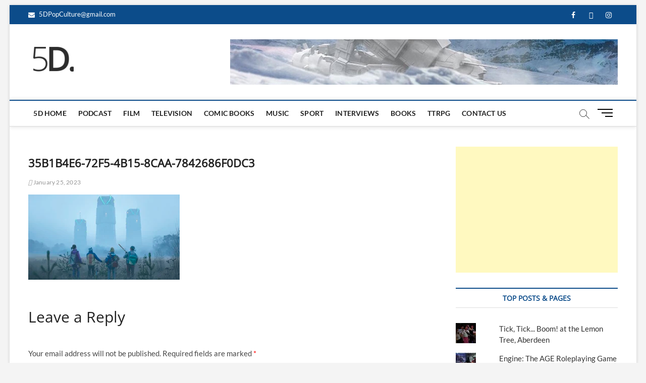

--- FILE ---
content_type: text/html; charset=UTF-8
request_url: https://5d-blog.com/10-of-our-favourite-sci-fi-themed-roleplaying-games/35b1b4e6-72f5-4b15-8caa-7842686f0dc3/
body_size: 17415
content:
<!DOCTYPE html>
<html lang="en-GB">
<head>
<meta charset="UTF-8" />
<link rel="profile" href="http://gmpg.org/xfn/11" />
		 		 		 		 		 		 		 		 		 		 		 		 		 		 		 		 		 		 		 		 <meta name='robots' content='index, follow, max-image-preview:large, max-snippet:-1, max-video-preview:-1' />

	<!-- This site is optimized with the Yoast SEO plugin v22.6 - https://yoast.com/wordpress/plugins/seo/ -->
	<title>35B1B4E6-72F5-4B15-8CAA-7842686F0DC3 - 5D Pop Culture Website</title>
	<link rel="canonical" href="https://5d-blog.com/10-of-our-favourite-sci-fi-themed-roleplaying-games/35b1b4e6-72f5-4b15-8caa-7842686f0dc3/" />
	<meta property="og:locale" content="en_GB" />
	<meta property="og:type" content="article" />
	<meta property="og:title" content="35B1B4E6-72F5-4B15-8CAA-7842686F0DC3 - 5D Pop Culture Website" />
	<meta property="og:url" content="https://5d-blog.com/10-of-our-favourite-sci-fi-themed-roleplaying-games/35b1b4e6-72f5-4b15-8caa-7842686f0dc3/" />
	<meta property="og:site_name" content="5D Pop Culture Website" />
	<meta property="og:image" content="https://5d-blog.com/10-of-our-favourite-sci-fi-themed-roleplaying-games/35b1b4e6-72f5-4b15-8caa-7842686f0dc3" />
	<meta property="og:image:width" content="1552" />
	<meta property="og:image:height" content="873" />
	<meta property="og:image:type" content="image/webp" />
	<meta name="twitter:card" content="summary_large_image" />
	<script type="application/ld+json" class="yoast-schema-graph">{"@context":"https://schema.org","@graph":[{"@type":"WebPage","@id":"https://5d-blog.com/10-of-our-favourite-sci-fi-themed-roleplaying-games/35b1b4e6-72f5-4b15-8caa-7842686f0dc3/","url":"https://5d-blog.com/10-of-our-favourite-sci-fi-themed-roleplaying-games/35b1b4e6-72f5-4b15-8caa-7842686f0dc3/","name":"35B1B4E6-72F5-4B15-8CAA-7842686F0DC3 - 5D Pop Culture Website","isPartOf":{"@id":"https://5d-blog.com/#website"},"primaryImageOfPage":{"@id":"https://5d-blog.com/10-of-our-favourite-sci-fi-themed-roleplaying-games/35b1b4e6-72f5-4b15-8caa-7842686f0dc3/#primaryimage"},"image":{"@id":"https://5d-blog.com/10-of-our-favourite-sci-fi-themed-roleplaying-games/35b1b4e6-72f5-4b15-8caa-7842686f0dc3/#primaryimage"},"thumbnailUrl":"https://5d-blog.com/wp-content/uploads/2023/01/35B1B4E6-72F5-4B15-8CAA-7842686F0DC3.webp","datePublished":"2023-01-25T19:13:49+00:00","dateModified":"2023-01-25T19:13:49+00:00","breadcrumb":{"@id":"https://5d-blog.com/10-of-our-favourite-sci-fi-themed-roleplaying-games/35b1b4e6-72f5-4b15-8caa-7842686f0dc3/#breadcrumb"},"inLanguage":"en-GB","potentialAction":[{"@type":"ReadAction","target":["https://5d-blog.com/10-of-our-favourite-sci-fi-themed-roleplaying-games/35b1b4e6-72f5-4b15-8caa-7842686f0dc3/"]}]},{"@type":"ImageObject","inLanguage":"en-GB","@id":"https://5d-blog.com/10-of-our-favourite-sci-fi-themed-roleplaying-games/35b1b4e6-72f5-4b15-8caa-7842686f0dc3/#primaryimage","url":"https://5d-blog.com/wp-content/uploads/2023/01/35B1B4E6-72F5-4B15-8CAA-7842686F0DC3.webp","contentUrl":"https://5d-blog.com/wp-content/uploads/2023/01/35B1B4E6-72F5-4B15-8CAA-7842686F0DC3.webp","width":1552,"height":873},{"@type":"BreadcrumbList","@id":"https://5d-blog.com/10-of-our-favourite-sci-fi-themed-roleplaying-games/35b1b4e6-72f5-4b15-8caa-7842686f0dc3/#breadcrumb","itemListElement":[{"@type":"ListItem","position":1,"name":"Home","item":"https://5d-blog.com/"},{"@type":"ListItem","position":2,"name":"10 Of Our Favourite Sci-Fi Themed Roleplaying Games","item":"http://5d-blog.com/10-of-our-favourite-sci-fi-themed-roleplaying-games/"},{"@type":"ListItem","position":3,"name":"35B1B4E6-72F5-4B15-8CAA-7842686F0DC3"}]},{"@type":"WebSite","@id":"https://5d-blog.com/#website","url":"https://5d-blog.com/","name":"5D Pop Culture Website","description":"admin-5d","publisher":{"@id":"https://5d-blog.com/#organization"},"potentialAction":[{"@type":"SearchAction","target":{"@type":"EntryPoint","urlTemplate":"https://5d-blog.com/?s={search_term_string}"},"query-input":"required name=search_term_string"}],"inLanguage":"en-GB"},{"@type":"Organization","@id":"https://5d-blog.com/#organization","name":"5D Pop Culture Website","url":"https://5d-blog.com/","logo":{"@type":"ImageObject","inLanguage":"en-GB","@id":"https://5d-blog.com/#/schema/logo/image/","url":"https://5d-blog.com/wp-content/uploads/2023/08/cropped-cropped-5DNEW.png","contentUrl":"https://5d-blog.com/wp-content/uploads/2023/08/cropped-cropped-5DNEW.png","width":180,"height":180,"caption":"5D Pop Culture Website "},"image":{"@id":"https://5d-blog.com/#/schema/logo/image/"}}]}</script>
	<!-- / Yoast SEO plugin. -->


<link rel='dns-prefetch' href='//apps.elfsight.com' />
<link rel='dns-prefetch' href='//www.google.com' />
<link rel='dns-prefetch' href='//secure.gravatar.com' />
<link rel='dns-prefetch' href='//stats.wp.com' />
<link rel='dns-prefetch' href='//v0.wordpress.com' />
<link rel='dns-prefetch' href='//widgets.wp.com' />
<link rel='dns-prefetch' href='//s0.wp.com' />
<link rel='dns-prefetch' href='//0.gravatar.com' />
<link rel='dns-prefetch' href='//1.gravatar.com' />
<link rel='dns-prefetch' href='//2.gravatar.com' />
<link rel="alternate" type="application/rss+xml" title="5D Pop Culture Website  &raquo; Feed" href="https://5d-blog.com/feed/" />
<link rel="alternate" type="application/rss+xml" title="5D Pop Culture Website  &raquo; Comments Feed" href="https://5d-blog.com/comments/feed/" />
<link rel="alternate" type="application/rss+xml" title="5D Pop Culture Website  &raquo; 35B1B4E6-72F5-4B15-8CAA-7842686F0DC3 Comments Feed" href="https://5d-blog.com/10-of-our-favourite-sci-fi-themed-roleplaying-games/35b1b4e6-72f5-4b15-8caa-7842686f0dc3/feed/" />
<script type="text/javascript">
window._wpemojiSettings = {"baseUrl":"https:\/\/s.w.org\/images\/core\/emoji\/14.0.0\/72x72\/","ext":".png","svgUrl":"https:\/\/s.w.org\/images\/core\/emoji\/14.0.0\/svg\/","svgExt":".svg","source":{"concatemoji":"https:\/\/5d-blog.com\/wp-includes\/js\/wp-emoji-release.min.js?ver=6.3.7"}};
/*! This file is auto-generated */
!function(i,n){var o,s,e;function c(e){try{var t={supportTests:e,timestamp:(new Date).valueOf()};sessionStorage.setItem(o,JSON.stringify(t))}catch(e){}}function p(e,t,n){e.clearRect(0,0,e.canvas.width,e.canvas.height),e.fillText(t,0,0);var t=new Uint32Array(e.getImageData(0,0,e.canvas.width,e.canvas.height).data),r=(e.clearRect(0,0,e.canvas.width,e.canvas.height),e.fillText(n,0,0),new Uint32Array(e.getImageData(0,0,e.canvas.width,e.canvas.height).data));return t.every(function(e,t){return e===r[t]})}function u(e,t,n){switch(t){case"flag":return n(e,"\ud83c\udff3\ufe0f\u200d\u26a7\ufe0f","\ud83c\udff3\ufe0f\u200b\u26a7\ufe0f")?!1:!n(e,"\ud83c\uddfa\ud83c\uddf3","\ud83c\uddfa\u200b\ud83c\uddf3")&&!n(e,"\ud83c\udff4\udb40\udc67\udb40\udc62\udb40\udc65\udb40\udc6e\udb40\udc67\udb40\udc7f","\ud83c\udff4\u200b\udb40\udc67\u200b\udb40\udc62\u200b\udb40\udc65\u200b\udb40\udc6e\u200b\udb40\udc67\u200b\udb40\udc7f");case"emoji":return!n(e,"\ud83e\udef1\ud83c\udffb\u200d\ud83e\udef2\ud83c\udfff","\ud83e\udef1\ud83c\udffb\u200b\ud83e\udef2\ud83c\udfff")}return!1}function f(e,t,n){var r="undefined"!=typeof WorkerGlobalScope&&self instanceof WorkerGlobalScope?new OffscreenCanvas(300,150):i.createElement("canvas"),a=r.getContext("2d",{willReadFrequently:!0}),o=(a.textBaseline="top",a.font="600 32px Arial",{});return e.forEach(function(e){o[e]=t(a,e,n)}),o}function t(e){var t=i.createElement("script");t.src=e,t.defer=!0,i.head.appendChild(t)}"undefined"!=typeof Promise&&(o="wpEmojiSettingsSupports",s=["flag","emoji"],n.supports={everything:!0,everythingExceptFlag:!0},e=new Promise(function(e){i.addEventListener("DOMContentLoaded",e,{once:!0})}),new Promise(function(t){var n=function(){try{var e=JSON.parse(sessionStorage.getItem(o));if("object"==typeof e&&"number"==typeof e.timestamp&&(new Date).valueOf()<e.timestamp+604800&&"object"==typeof e.supportTests)return e.supportTests}catch(e){}return null}();if(!n){if("undefined"!=typeof Worker&&"undefined"!=typeof OffscreenCanvas&&"undefined"!=typeof URL&&URL.createObjectURL&&"undefined"!=typeof Blob)try{var e="postMessage("+f.toString()+"("+[JSON.stringify(s),u.toString(),p.toString()].join(",")+"));",r=new Blob([e],{type:"text/javascript"}),a=new Worker(URL.createObjectURL(r),{name:"wpTestEmojiSupports"});return void(a.onmessage=function(e){c(n=e.data),a.terminate(),t(n)})}catch(e){}c(n=f(s,u,p))}t(n)}).then(function(e){for(var t in e)n.supports[t]=e[t],n.supports.everything=n.supports.everything&&n.supports[t],"flag"!==t&&(n.supports.everythingExceptFlag=n.supports.everythingExceptFlag&&n.supports[t]);n.supports.everythingExceptFlag=n.supports.everythingExceptFlag&&!n.supports.flag,n.DOMReady=!1,n.readyCallback=function(){n.DOMReady=!0}}).then(function(){return e}).then(function(){var e;n.supports.everything||(n.readyCallback(),(e=n.source||{}).concatemoji?t(e.concatemoji):e.wpemoji&&e.twemoji&&(t(e.twemoji),t(e.wpemoji)))}))}((window,document),window._wpemojiSettings);
</script>
<style type="text/css">
img.wp-smiley,
img.emoji {
	display: inline !important;
	border: none !important;
	box-shadow: none !important;
	height: 1em !important;
	width: 1em !important;
	margin: 0 0.07em !important;
	vertical-align: -0.1em !important;
	background: none !important;
	padding: 0 !important;
}
</style>
	<link rel='stylesheet' id='wp-block-library-css' href='https://5d-blog.com/wp-includes/css/dist/block-library/style.min.css?ver=6.3.7' type='text/css' media='all' />
<style id='wp-block-library-inline-css' type='text/css'>
.has-text-align-justify{text-align:justify;}
</style>
<link rel='stylesheet' id='ultimate_blocks-cgb-style-css-css' href='https://5d-blog.com/wp-content/plugins/ultimate-blocks/dist/blocks.style.build.css?ver=3.4.4' type='text/css' media='all' />
<link rel='stylesheet' id='mediaelement-css' href='https://5d-blog.com/wp-includes/js/mediaelement/mediaelementplayer-legacy.min.css?ver=4.2.17' type='text/css' media='all' />
<link rel='stylesheet' id='wp-mediaelement-css' href='https://5d-blog.com/wp-includes/js/mediaelement/wp-mediaelement.min.css?ver=6.3.7' type='text/css' media='all' />
<style id='jetpack-sharing-buttons-style-inline-css' type='text/css'>
.jetpack-sharing-buttons__services-list{display:flex;flex-direction:row;flex-wrap:wrap;gap:0;list-style-type:none;margin:5px;padding:0}.jetpack-sharing-buttons__services-list.has-small-icon-size{font-size:12px}.jetpack-sharing-buttons__services-list.has-normal-icon-size{font-size:16px}.jetpack-sharing-buttons__services-list.has-large-icon-size{font-size:24px}.jetpack-sharing-buttons__services-list.has-huge-icon-size{font-size:36px}@media print{.jetpack-sharing-buttons__services-list{display:none!important}}.editor-styles-wrapper .wp-block-jetpack-sharing-buttons{gap:0;padding-inline-start:0}ul.jetpack-sharing-buttons__services-list.has-background{padding:1.25em 2.375em}
</style>
<link rel='stylesheet' id='font-awesome-css' href='https://5d-blog.com/wp-content/plugins/elementor/assets/lib/font-awesome/css/font-awesome.min.css?ver=4.7.0' type='text/css' media='all' />
<style id='classic-theme-styles-inline-css' type='text/css'>
/*! This file is auto-generated */
.wp-block-button__link{color:#fff;background-color:#32373c;border-radius:9999px;box-shadow:none;text-decoration:none;padding:calc(.667em + 2px) calc(1.333em + 2px);font-size:1.125em}.wp-block-file__button{background:#32373c;color:#fff;text-decoration:none}
</style>
<style id='global-styles-inline-css' type='text/css'>
body{--wp--preset--color--black: #000000;--wp--preset--color--cyan-bluish-gray: #abb8c3;--wp--preset--color--white: #ffffff;--wp--preset--color--pale-pink: #f78da7;--wp--preset--color--vivid-red: #cf2e2e;--wp--preset--color--luminous-vivid-orange: #ff6900;--wp--preset--color--luminous-vivid-amber: #fcb900;--wp--preset--color--light-green-cyan: #7bdcb5;--wp--preset--color--vivid-green-cyan: #00d084;--wp--preset--color--pale-cyan-blue: #8ed1fc;--wp--preset--color--vivid-cyan-blue: #0693e3;--wp--preset--color--vivid-purple: #9b51e0;--wp--preset--gradient--vivid-cyan-blue-to-vivid-purple: linear-gradient(135deg,rgba(6,147,227,1) 0%,rgb(155,81,224) 100%);--wp--preset--gradient--light-green-cyan-to-vivid-green-cyan: linear-gradient(135deg,rgb(122,220,180) 0%,rgb(0,208,130) 100%);--wp--preset--gradient--luminous-vivid-amber-to-luminous-vivid-orange: linear-gradient(135deg,rgba(252,185,0,1) 0%,rgba(255,105,0,1) 100%);--wp--preset--gradient--luminous-vivid-orange-to-vivid-red: linear-gradient(135deg,rgba(255,105,0,1) 0%,rgb(207,46,46) 100%);--wp--preset--gradient--very-light-gray-to-cyan-bluish-gray: linear-gradient(135deg,rgb(238,238,238) 0%,rgb(169,184,195) 100%);--wp--preset--gradient--cool-to-warm-spectrum: linear-gradient(135deg,rgb(74,234,220) 0%,rgb(151,120,209) 20%,rgb(207,42,186) 40%,rgb(238,44,130) 60%,rgb(251,105,98) 80%,rgb(254,248,76) 100%);--wp--preset--gradient--blush-light-purple: linear-gradient(135deg,rgb(255,206,236) 0%,rgb(152,150,240) 100%);--wp--preset--gradient--blush-bordeaux: linear-gradient(135deg,rgb(254,205,165) 0%,rgb(254,45,45) 50%,rgb(107,0,62) 100%);--wp--preset--gradient--luminous-dusk: linear-gradient(135deg,rgb(255,203,112) 0%,rgb(199,81,192) 50%,rgb(65,88,208) 100%);--wp--preset--gradient--pale-ocean: linear-gradient(135deg,rgb(255,245,203) 0%,rgb(182,227,212) 50%,rgb(51,167,181) 100%);--wp--preset--gradient--electric-grass: linear-gradient(135deg,rgb(202,248,128) 0%,rgb(113,206,126) 100%);--wp--preset--gradient--midnight: linear-gradient(135deg,rgb(2,3,129) 0%,rgb(40,116,252) 100%);--wp--preset--font-size--small: 13px;--wp--preset--font-size--medium: 20px;--wp--preset--font-size--large: 36px;--wp--preset--font-size--x-large: 42px;--wp--preset--spacing--20: 0.44rem;--wp--preset--spacing--30: 0.67rem;--wp--preset--spacing--40: 1rem;--wp--preset--spacing--50: 1.5rem;--wp--preset--spacing--60: 2.25rem;--wp--preset--spacing--70: 3.38rem;--wp--preset--spacing--80: 5.06rem;--wp--preset--shadow--natural: 6px 6px 9px rgba(0, 0, 0, 0.2);--wp--preset--shadow--deep: 12px 12px 50px rgba(0, 0, 0, 0.4);--wp--preset--shadow--sharp: 6px 6px 0px rgba(0, 0, 0, 0.2);--wp--preset--shadow--outlined: 6px 6px 0px -3px rgba(255, 255, 255, 1), 6px 6px rgba(0, 0, 0, 1);--wp--preset--shadow--crisp: 6px 6px 0px rgba(0, 0, 0, 1);}:where(.is-layout-flex){gap: 0.5em;}:where(.is-layout-grid){gap: 0.5em;}body .is-layout-flow > .alignleft{float: left;margin-inline-start: 0;margin-inline-end: 2em;}body .is-layout-flow > .alignright{float: right;margin-inline-start: 2em;margin-inline-end: 0;}body .is-layout-flow > .aligncenter{margin-left: auto !important;margin-right: auto !important;}body .is-layout-constrained > .alignleft{float: left;margin-inline-start: 0;margin-inline-end: 2em;}body .is-layout-constrained > .alignright{float: right;margin-inline-start: 2em;margin-inline-end: 0;}body .is-layout-constrained > .aligncenter{margin-left: auto !important;margin-right: auto !important;}body .is-layout-constrained > :where(:not(.alignleft):not(.alignright):not(.alignfull)){max-width: var(--wp--style--global--content-size);margin-left: auto !important;margin-right: auto !important;}body .is-layout-constrained > .alignwide{max-width: var(--wp--style--global--wide-size);}body .is-layout-flex{display: flex;}body .is-layout-flex{flex-wrap: wrap;align-items: center;}body .is-layout-flex > *{margin: 0;}body .is-layout-grid{display: grid;}body .is-layout-grid > *{margin: 0;}:where(.wp-block-columns.is-layout-flex){gap: 2em;}:where(.wp-block-columns.is-layout-grid){gap: 2em;}:where(.wp-block-post-template.is-layout-flex){gap: 1.25em;}:where(.wp-block-post-template.is-layout-grid){gap: 1.25em;}.has-black-color{color: var(--wp--preset--color--black) !important;}.has-cyan-bluish-gray-color{color: var(--wp--preset--color--cyan-bluish-gray) !important;}.has-white-color{color: var(--wp--preset--color--white) !important;}.has-pale-pink-color{color: var(--wp--preset--color--pale-pink) !important;}.has-vivid-red-color{color: var(--wp--preset--color--vivid-red) !important;}.has-luminous-vivid-orange-color{color: var(--wp--preset--color--luminous-vivid-orange) !important;}.has-luminous-vivid-amber-color{color: var(--wp--preset--color--luminous-vivid-amber) !important;}.has-light-green-cyan-color{color: var(--wp--preset--color--light-green-cyan) !important;}.has-vivid-green-cyan-color{color: var(--wp--preset--color--vivid-green-cyan) !important;}.has-pale-cyan-blue-color{color: var(--wp--preset--color--pale-cyan-blue) !important;}.has-vivid-cyan-blue-color{color: var(--wp--preset--color--vivid-cyan-blue) !important;}.has-vivid-purple-color{color: var(--wp--preset--color--vivid-purple) !important;}.has-black-background-color{background-color: var(--wp--preset--color--black) !important;}.has-cyan-bluish-gray-background-color{background-color: var(--wp--preset--color--cyan-bluish-gray) !important;}.has-white-background-color{background-color: var(--wp--preset--color--white) !important;}.has-pale-pink-background-color{background-color: var(--wp--preset--color--pale-pink) !important;}.has-vivid-red-background-color{background-color: var(--wp--preset--color--vivid-red) !important;}.has-luminous-vivid-orange-background-color{background-color: var(--wp--preset--color--luminous-vivid-orange) !important;}.has-luminous-vivid-amber-background-color{background-color: var(--wp--preset--color--luminous-vivid-amber) !important;}.has-light-green-cyan-background-color{background-color: var(--wp--preset--color--light-green-cyan) !important;}.has-vivid-green-cyan-background-color{background-color: var(--wp--preset--color--vivid-green-cyan) !important;}.has-pale-cyan-blue-background-color{background-color: var(--wp--preset--color--pale-cyan-blue) !important;}.has-vivid-cyan-blue-background-color{background-color: var(--wp--preset--color--vivid-cyan-blue) !important;}.has-vivid-purple-background-color{background-color: var(--wp--preset--color--vivid-purple) !important;}.has-black-border-color{border-color: var(--wp--preset--color--black) !important;}.has-cyan-bluish-gray-border-color{border-color: var(--wp--preset--color--cyan-bluish-gray) !important;}.has-white-border-color{border-color: var(--wp--preset--color--white) !important;}.has-pale-pink-border-color{border-color: var(--wp--preset--color--pale-pink) !important;}.has-vivid-red-border-color{border-color: var(--wp--preset--color--vivid-red) !important;}.has-luminous-vivid-orange-border-color{border-color: var(--wp--preset--color--luminous-vivid-orange) !important;}.has-luminous-vivid-amber-border-color{border-color: var(--wp--preset--color--luminous-vivid-amber) !important;}.has-light-green-cyan-border-color{border-color: var(--wp--preset--color--light-green-cyan) !important;}.has-vivid-green-cyan-border-color{border-color: var(--wp--preset--color--vivid-green-cyan) !important;}.has-pale-cyan-blue-border-color{border-color: var(--wp--preset--color--pale-cyan-blue) !important;}.has-vivid-cyan-blue-border-color{border-color: var(--wp--preset--color--vivid-cyan-blue) !important;}.has-vivid-purple-border-color{border-color: var(--wp--preset--color--vivid-purple) !important;}.has-vivid-cyan-blue-to-vivid-purple-gradient-background{background: var(--wp--preset--gradient--vivid-cyan-blue-to-vivid-purple) !important;}.has-light-green-cyan-to-vivid-green-cyan-gradient-background{background: var(--wp--preset--gradient--light-green-cyan-to-vivid-green-cyan) !important;}.has-luminous-vivid-amber-to-luminous-vivid-orange-gradient-background{background: var(--wp--preset--gradient--luminous-vivid-amber-to-luminous-vivid-orange) !important;}.has-luminous-vivid-orange-to-vivid-red-gradient-background{background: var(--wp--preset--gradient--luminous-vivid-orange-to-vivid-red) !important;}.has-very-light-gray-to-cyan-bluish-gray-gradient-background{background: var(--wp--preset--gradient--very-light-gray-to-cyan-bluish-gray) !important;}.has-cool-to-warm-spectrum-gradient-background{background: var(--wp--preset--gradient--cool-to-warm-spectrum) !important;}.has-blush-light-purple-gradient-background{background: var(--wp--preset--gradient--blush-light-purple) !important;}.has-blush-bordeaux-gradient-background{background: var(--wp--preset--gradient--blush-bordeaux) !important;}.has-luminous-dusk-gradient-background{background: var(--wp--preset--gradient--luminous-dusk) !important;}.has-pale-ocean-gradient-background{background: var(--wp--preset--gradient--pale-ocean) !important;}.has-electric-grass-gradient-background{background: var(--wp--preset--gradient--electric-grass) !important;}.has-midnight-gradient-background{background: var(--wp--preset--gradient--midnight) !important;}.has-small-font-size{font-size: var(--wp--preset--font-size--small) !important;}.has-medium-font-size{font-size: var(--wp--preset--font-size--medium) !important;}.has-large-font-size{font-size: var(--wp--preset--font-size--large) !important;}.has-x-large-font-size{font-size: var(--wp--preset--font-size--x-large) !important;}
.wp-block-navigation a:where(:not(.wp-element-button)){color: inherit;}
:where(.wp-block-post-template.is-layout-flex){gap: 1.25em;}:where(.wp-block-post-template.is-layout-grid){gap: 1.25em;}
:where(.wp-block-columns.is-layout-flex){gap: 2em;}:where(.wp-block-columns.is-layout-grid){gap: 2em;}
.wp-block-pullquote{font-size: 1.5em;line-height: 1.6;}
</style>
<link rel='stylesheet' id='contact-form-7-css' href='https://5d-blog.com/wp-content/plugins/contact-form-7/includes/css/styles.css?ver=5.8.1' type='text/css' media='all' />
<link rel='stylesheet' id='email-subscribers-css' href='https://5d-blog.com/wp-content/plugins/email-subscribers/lite/public/css/email-subscribers-public.css?ver=5.9.9' type='text/css' media='all' />
<link rel='stylesheet' id='dashicons-css' href='https://5d-blog.com/wp-includes/css/dashicons.min.css?ver=6.3.7' type='text/css' media='all' />
<link rel='stylesheet' id='everest-forms-general-css' href='https://5d-blog.com/wp-content/plugins/everest-forms/assets/css/everest-forms.css?ver=3.4.1' type='text/css' media='all' />
<link rel='stylesheet' id='jquery-intl-tel-input-css' href='https://5d-blog.com/wp-content/plugins/everest-forms/assets/css/intlTelInput.css?ver=3.4.1' type='text/css' media='all' />
<link rel='stylesheet' id='ub-extension-style-css-css' href='https://5d-blog.com/wp-content/plugins/ultimate-blocks/src/extensions/style.css?ver=6.3.7' type='text/css' media='all' />
<link rel='stylesheet' id='magbook-style-css' href='https://5d-blog.com/wp-content/themes/magbook/style.css?ver=6.3.7' type='text/css' media='all' />
<style id='magbook-style-inline-css' type='text/css'>
/* Logo for high resolution screen(Use 2X size image) */
		.custom-logo-link .custom-logo {
			height: 80px;
			width: auto;
		}

		.top-logo-title .custom-logo-link {
			display: inline-block;
		}

		.top-logo-title .custom-logo {
			height: auto;
			width: 50%;
		}

		.top-logo-title #site-detail {
			display: block;
			text-align: center;
		}
		.side-menu-wrap .custom-logo {
			height: auto;
			width:100%;
		}

		@media only screen and (max-width: 767px) { 
			.top-logo-title .custom-logo-link .custom-logo {
				width: 60%;
			}
		}

		@media only screen and (max-width: 480px) { 
			.top-logo-title .custom-logo-link .custom-logo {
				width: 80%;
			}
		}/* Hide Comments */
			.entry-meta .comments,
			.mb-entry-meta .comments {
				display: none;
				visibility: hidden;
			}
		#site-branding #site-title, #site-branding #site-description{
			clip: rect(1px, 1px, 1px, 1px);
			position: absolute;
		}
.cats-links .cl-792{

					border-color:#23b2e5;
					color:#23b2e5;

				}
				.menu-item-object-category.cl-792 a, .widget-cat-tab-box .cat-tab-menu .cl-792{
					color:#23b2e5;

				}.cats-links .cl-794{

					border-color:#d90866;
					color:#d90866;

				}
				.menu-item-object-category.cl-794 a, .widget-cat-tab-box .cat-tab-menu .cl-794{
					color:#d90866;

				}
</style>
<link rel='stylesheet' id='magbook-responsive-css' href='https://5d-blog.com/wp-content/themes/magbook/css/responsive.css?ver=6.3.7' type='text/css' media='all' />
<link rel='stylesheet' id='magbook-google-fonts-css' href='https://5d-blog.com/wp-content/fonts/49848a8947d153bcb6cf9107dbc63f27.css?ver=6.3.7' type='text/css' media='all' />
<style id='kadence-blocks-global-variables-inline-css' type='text/css'>
:root {--global-kb-font-size-sm:clamp(0.8rem, 0.73rem + 0.217vw, 0.9rem);--global-kb-font-size-md:clamp(1.1rem, 0.995rem + 0.326vw, 1.25rem);--global-kb-font-size-lg:clamp(1.75rem, 1.576rem + 0.543vw, 2rem);--global-kb-font-size-xl:clamp(2.25rem, 1.728rem + 1.63vw, 3rem);--global-kb-font-size-xxl:clamp(2.5rem, 1.456rem + 3.26vw, 4rem);--global-kb-font-size-xxxl:clamp(2.75rem, 0.489rem + 7.065vw, 6rem);}:root {--global-palette1: #3182CE;--global-palette2: #2B6CB0;--global-palette3: #1A202C;--global-palette4: #2D3748;--global-palette5: #4A5568;--global-palette6: #718096;--global-palette7: #EDF2F7;--global-palette8: #F7FAFC;--global-palette9: #ffffff;}
</style>
<link rel='stylesheet' id='ekit-widget-styles-css' href='https://5d-blog.com/wp-content/plugins/elementskit-lite/widgets/init/assets/css/widget-styles.css?ver=3.7.5' type='text/css' media='all' />
<link rel='stylesheet' id='ekit-responsive-css' href='https://5d-blog.com/wp-content/plugins/elementskit-lite/widgets/init/assets/css/responsive.css?ver=3.7.5' type='text/css' media='all' />
<link rel='stylesheet' id='elementor-frontend-css' href='https://5d-blog.com/wp-content/plugins/elementor/assets/css/frontend.min.css?ver=3.26.3' type='text/css' media='all' />
<link rel='stylesheet' id='eael-general-css' href='https://5d-blog.com/wp-content/plugins/essential-addons-for-elementor-lite/assets/front-end/css/view/general.min.css?ver=6.4.0' type='text/css' media='all' />
<link rel='stylesheet' id='jetpack_css-css' href='https://5d-blog.com/wp-content/plugins/jetpack/css/jetpack.css?ver=13.3.2' type='text/css' media='all' />
<script type='text/javascript' src='https://apps.elfsight.com/p/platform.js?ver=1.2.1' id='elfsight-platform-js'></script>
<script type='text/javascript' src='https://5d-blog.com/wp-includes/js/jquery/jquery.min.js?ver=3.7.0' id='jquery-core-js'></script>
<script type='text/javascript' src='https://5d-blog.com/wp-includes/js/jquery/jquery-migrate.min.js?ver=3.4.1' id='jquery-migrate-js'></script>
<!--[if lt IE 9]>
<script type='text/javascript' src='https://5d-blog.com/wp-content/themes/magbook/js/html5.js?ver=3.7.3' id='html5-js'></script>
<![endif]-->
<link rel="https://api.w.org/" href="https://5d-blog.com/wp-json/" /><link rel="alternate" type="application/json" href="https://5d-blog.com/wp-json/wp/v2/media/11214" /><link rel="EditURI" type="application/rsd+xml" title="RSD" href="https://5d-blog.com/xmlrpc.php?rsd" />
<meta name="generator" content="WordPress 6.3.7" />
<meta name="generator" content="Everest Forms 3.4.1" />
<link rel='shortlink' href='https://wp.me/a8T9jS-2US' />
<link rel="alternate" type="application/json+oembed" href="https://5d-blog.com/wp-json/oembed/1.0/embed?url=https%3A%2F%2F5d-blog.com%2F10-of-our-favourite-sci-fi-themed-roleplaying-games%2F35b1b4e6-72f5-4b15-8caa-7842686f0dc3%2F" />
<link rel="alternate" type="text/xml+oembed" href="https://5d-blog.com/wp-json/oembed/1.0/embed?url=https%3A%2F%2F5d-blog.com%2F10-of-our-favourite-sci-fi-themed-roleplaying-games%2F35b1b4e6-72f5-4b15-8caa-7842686f0dc3%2F&#038;format=xml" />
<style id="essential-blocks-global-styles">
            :root {
                --eb-global-primary-color: #101828;
--eb-global-secondary-color: #475467;
--eb-global-tertiary-color: #98A2B3;
--eb-global-text-color: #475467;
--eb-global-heading-color: #1D2939;
--eb-global-link-color: #444CE7;
--eb-global-background-color: #F9FAFB;
--eb-global-button-text-color: #FFFFFF;
--eb-global-button-background-color: #101828;
--eb-gradient-primary-color: linear-gradient(90deg, hsla(259, 84%, 78%, 1) 0%, hsla(206, 67%, 75%, 1) 100%);
--eb-gradient-secondary-color: linear-gradient(90deg, hsla(18, 76%, 85%, 1) 0%, hsla(203, 69%, 84%, 1) 100%);
--eb-gradient-tertiary-color: linear-gradient(90deg, hsla(248, 21%, 15%, 1) 0%, hsla(250, 14%, 61%, 1) 100%);
--eb-gradient-background-color: linear-gradient(90deg, rgb(250, 250, 250) 0%, rgb(233, 233, 233) 49%, rgb(244, 243, 243) 100%);

                --eb-tablet-breakpoint: 1024px;
--eb-mobile-breakpoint: 767px;

            }
            
            
        </style><script data-ad-client="ca-pub-1778798642263523" async src="https://pagead2.googlesyndication.com/pagead/js/adsbygoogle.js"></script>	<style>img#wpstats{display:none}</style>
			<meta name="viewport" content="width=device-width" />
	<meta name="generator" content="Elementor 3.26.3; features: additional_custom_breakpoints; settings: css_print_method-external, google_font-enabled, font_display-auto">
			<style>
				.e-con.e-parent:nth-of-type(n+4):not(.e-lazyloaded):not(.e-no-lazyload),
				.e-con.e-parent:nth-of-type(n+4):not(.e-lazyloaded):not(.e-no-lazyload) * {
					background-image: none !important;
				}
				@media screen and (max-height: 1024px) {
					.e-con.e-parent:nth-of-type(n+3):not(.e-lazyloaded):not(.e-no-lazyload),
					.e-con.e-parent:nth-of-type(n+3):not(.e-lazyloaded):not(.e-no-lazyload) * {
						background-image: none !important;
					}
				}
				@media screen and (max-height: 640px) {
					.e-con.e-parent:nth-of-type(n+2):not(.e-lazyloaded):not(.e-no-lazyload),
					.e-con.e-parent:nth-of-type(n+2):not(.e-lazyloaded):not(.e-no-lazyload) * {
						background-image: none !important;
					}
				}
			</style>
			</head>
<body class="attachment attachment-template-default single single-attachment postid-11214 attachmentid-11214 attachment-webp wp-custom-logo wp-embed-responsive everest-forms-no-js boxed-layout n-sld  elementor-default elementor-kit-2375">
	<div id="page" class="site">
	<a class="skip-link screen-reader-text" href="#site-content-contain">Skip to content</a>
	<!-- Masthead ============================================= -->
	<header id="masthead" class="site-header" role="banner">
		<div class="header-wrap">
						<!-- Top Header============================================= -->
			<div class="top-header">

									<div class="top-bar">
						<div class="wrap">
							<aside id="custom_html-6" class="widget_text widget widget_contact"><div class="textwidget custom-html-widget"><ul>
		<li><a title="Mail Us" href="mailto:5DPopCulture@gmail.com"><i class="fa fa-envelope-o"></i> 5DPopCulture@gmail.com</a></li>
</ul></div></aside>							<nav class="top-bar-menu" role="navigation" aria-label="Topbar Menu">
								<button class="top-menu-toggle" type="button">			
									<i class="fa-solid fa-bars"></i>
							  	</button>
															</nav> <!-- end .top-bar-menu -->
							<div class="header-social-block">	<div class="social-links clearfix">
	<ul><li id="menu-item-13557" class="menu-item menu-item-type-custom menu-item-object-custom menu-item-13557"><a target="_blank" rel="noopener" href="https://www.facebook.com/5Dblog/"><span class="screen-reader-text">facebook</span></a></li>
<li id="menu-item-13558" class="menu-item menu-item-type-custom menu-item-object-custom menu-item-13558"><a target="_blank" rel="noopener" href="https://twitter.com/sturoseheart?lang=en"><span class="screen-reader-text">twitter</span></a></li>
<li id="menu-item-13562" class="menu-item menu-item-type-custom menu-item-object-custom menu-item-13562"><a target="_blank" rel="noopener" href="https://www.instagram.com/stuart5d/"><span class="screen-reader-text">instagram</span></a></li>
</ul>	</div><!-- end .social-links -->
	</div><!-- end .header-social-block -->
						</div> <!-- end .wrap -->
					</div> <!-- end .top-bar -->
				
				<!-- Main Header============================================= -->
				<div class="logo-bar"> <div class="wrap"> <div id="site-branding"><a href="https://5d-blog.com/" class="custom-logo-link" rel="home"><img width="180" height="180" src="https://5d-blog.com/wp-content/uploads/2023/08/cropped-cropped-5DNEW.png" class="custom-logo" alt="5D Pop Culture Website " decoding="async" srcset="https://5d-blog.com/wp-content/uploads/2023/08/cropped-cropped-5DNEW.png 180w, https://5d-blog.com/wp-content/uploads/2023/08/cropped-cropped-5DNEW-150x150.png 150w" sizes="(max-width: 180px) 100vw, 180px" /></a><div id="site-detail"> <h2 id="site-title"> 				<a href="https://5d-blog.com/" title="5D Pop Culture Website " rel="home"> 5D Pop Culture Website  </a>
				 </h2> <!-- end .site-title --> 					<div id="site-description"> admin-5d </div> <!-- end #site-description -->
						
		</div></div>				<div class="advertisement-box">
					<div class="advertisement-wrap" id="media_image-2"><a href="https://themefreesia.com/themes/magbook"><img width="768" height="90" src="https://5d-blog.com/wp-content/uploads/2023/08/5-BANNER.png" class="image wp-image-13651  attachment-full size-full" alt="" decoding="async" style="max-width: 100%; height: auto;" srcset="https://5d-blog.com/wp-content/uploads/2023/08/5-BANNER.png 768w, https://5d-blog.com/wp-content/uploads/2023/08/5-BANNER-300x35.png 300w" sizes="(max-width: 768px) 100vw, 768px" /></a></div>				</div> <!-- end .advertisement-box -->
					</div><!-- end .wrap -->
	</div><!-- end .logo-bar -->


				<div id="sticky-header" class="clearfix">
					<div class="wrap">
						<div class="main-header clearfix">

							<!-- Main Nav ============================================= -->
									<div id="site-branding">
			<a href="https://5d-blog.com/" class="custom-logo-link" rel="home"><img width="180" height="180" src="https://5d-blog.com/wp-content/uploads/2023/08/cropped-cropped-5DNEW.png" class="custom-logo" alt="5D Pop Culture Website " decoding="async" srcset="https://5d-blog.com/wp-content/uploads/2023/08/cropped-cropped-5DNEW.png 180w, https://5d-blog.com/wp-content/uploads/2023/08/cropped-cropped-5DNEW-150x150.png 150w" sizes="(max-width: 180px) 100vw, 180px" /></a>		</div> <!-- end #site-branding -->
									<nav id="site-navigation" class="main-navigation clearfix" role="navigation" aria-label="Main Menu">
																
									<button class="menu-toggle" type="button" aria-controls="primary-menu" aria-expanded="false">
										<span class="line-bar"></span>
									</button><!-- end .menu-toggle -->
									<ul id="primary-menu" class="menu nav-menu"><li id="menu-item-13656" class="menu-item menu-item-type-post_type menu-item-object-page menu-item-home menu-item-13656"><a href="https://5d-blog.com/">5D Home</a></li>
<li id="menu-item-13593" class="menu-item menu-item-type-taxonomy menu-item-object-category menu-item-13593 cl-157"><a href="https://5d-blog.com/category/podcast/">Podcast</a></li>
<li id="menu-item-13595" class="menu-item menu-item-type-taxonomy menu-item-object-category menu-item-13595 cl-160"><a href="https://5d-blog.com/category/film/">Film</a></li>
<li id="menu-item-13596" class="menu-item menu-item-type-taxonomy menu-item-object-category menu-item-13596 cl-159"><a href="https://5d-blog.com/category/television/">Television</a></li>
<li id="menu-item-13597" class="menu-item menu-item-type-taxonomy menu-item-object-category menu-item-13597 cl-156"><a href="https://5d-blog.com/category/comic-books/">Comic Books</a></li>
<li id="menu-item-13598" class="menu-item menu-item-type-taxonomy menu-item-object-category menu-item-13598 cl-158"><a href="https://5d-blog.com/category/music/">Music</a></li>
<li id="menu-item-13599" class="menu-item menu-item-type-taxonomy menu-item-object-category menu-item-13599 cl-285"><a href="https://5d-blog.com/category/sport/">Sport</a></li>
<li id="menu-item-13600" class="menu-item menu-item-type-taxonomy menu-item-object-category menu-item-13600 cl-173"><a href="https://5d-blog.com/category/interviews/">Interviews</a></li>
<li id="menu-item-13601" class="menu-item menu-item-type-taxonomy menu-item-object-category menu-item-13601 cl-164"><a href="https://5d-blog.com/category/books/">Books</a></li>
<li id="menu-item-13602" class="menu-item menu-item-type-taxonomy menu-item-object-category menu-item-13602 cl-286"><a href="https://5d-blog.com/category/ttrpg/">TTRPG</a></li>
<li id="menu-item-28" class="menu-item menu-item-type-post_type menu-item-object-page menu-item-28"><a href="https://5d-blog.com/contact-us-2/">Contact Us</a></li>
</ul>								</nav> <!-- end #site-navigation -->
															<button id="search-toggle" type="button" class="header-search" type="button"></button>
								<div id="search-box" class="clearfix">
									<form class="search-form" action="https://5d-blog.com/" method="get">
			<label class="screen-reader-text">Search &hellip;</label>
		<input type="search" name="s" class="search-field" placeholder="Search &hellip;" autocomplete="off" />
		<button type="submit" class="search-submit"><i class="fa-solid fa-magnifying-glass"></i></button>
</form> <!-- end .search-form -->								</div>  <!-- end #search-box -->
																<button class="show-menu-toggle" type="button">			
										<span class="sn-text">Menu Button</span>
										<span class="bars"></span>
								  	</button>
						  	
						</div><!-- end .main-header -->
					</div> <!-- end .wrap -->
				</div><!-- end #sticky-header -->

							</div><!-- end .top-header -->
								<aside class="side-menu-wrap" role="complementary" aria-label="Side Sidebar">
						<div class="side-menu">
					  		<button class="hide-menu-toggle" type="button">		
								<span class="bars"></span>
						  	</button>

									<div id="site-branding">
			<a href="https://5d-blog.com/" class="custom-logo-link" rel="home"><img width="180" height="180" src="https://5d-blog.com/wp-content/uploads/2023/08/cropped-cropped-5DNEW.png" class="custom-logo" alt="5D Pop Culture Website " decoding="async" srcset="https://5d-blog.com/wp-content/uploads/2023/08/cropped-cropped-5DNEW.png 180w, https://5d-blog.com/wp-content/uploads/2023/08/cropped-cropped-5DNEW-150x150.png 150w" sizes="(max-width: 180px) 100vw, 180px" /></a>		</div> <!-- end #site-branding -->
								<nav class="side-nav-wrap" role="navigation" aria-label="Sidebar Menu">
								<ul class="side-menu-list"><li id="menu-item-13611" class="menu-item menu-item-type-post_type menu-item-object-page menu-item-13611"><a href="https://5d-blog.com/home-2/">Home</a></li>
<li id="menu-item-13612" class="menu-item menu-item-type-taxonomy menu-item-object-category menu-item-13612 cl-157"><a href="https://5d-blog.com/category/podcast/">Podcast</a></li>
<li id="menu-item-13613" class="menu-item menu-item-type-taxonomy menu-item-object-category menu-item-13613 cl-160"><a href="https://5d-blog.com/category/film/">Film</a></li>
<li id="menu-item-13614" class="menu-item menu-item-type-taxonomy menu-item-object-category menu-item-13614 cl-159"><a href="https://5d-blog.com/category/television/">Television</a></li>
<li id="menu-item-13615" class="menu-item menu-item-type-taxonomy menu-item-object-category menu-item-13615 cl-156"><a href="https://5d-blog.com/category/comic-books/">Comic Books</a></li>
<li id="menu-item-13616" class="menu-item menu-item-type-taxonomy menu-item-object-category menu-item-13616 cl-158"><a href="https://5d-blog.com/category/music/">Music</a></li>
<li id="menu-item-13617" class="menu-item menu-item-type-taxonomy menu-item-object-category menu-item-13617 cl-285"><a href="https://5d-blog.com/category/sport/">Sport</a></li>
<li id="menu-item-13618" class="menu-item menu-item-type-taxonomy menu-item-object-category menu-item-13618 cl-173"><a href="https://5d-blog.com/category/interviews/">Interviews</a></li>
<li id="menu-item-13619" class="menu-item menu-item-type-taxonomy menu-item-object-category menu-item-13619 cl-164"><a href="https://5d-blog.com/category/books/">Books</a></li>
<li id="menu-item-13620" class="menu-item menu-item-type-taxonomy menu-item-object-category menu-item-13620 cl-286"><a href="https://5d-blog.com/category/ttrpg/">TTRPG</a></li>
<li id="menu-item-13577" class="menu-item menu-item-type-post_type menu-item-object-page menu-item-13577"><a href="https://5d-blog.com/contact-us-2/">Contact Us</a></li>
</ul>							</nav><!-- end .side-nav-wrap -->
								<div class="social-links clearfix">
	<ul><li class="menu-item menu-item-type-custom menu-item-object-custom menu-item-13557"><a target="_blank" rel="noopener" href="https://www.facebook.com/5Dblog/"><span class="screen-reader-text">facebook</span></a></li>
<li class="menu-item menu-item-type-custom menu-item-object-custom menu-item-13558"><a target="_blank" rel="noopener" href="https://twitter.com/sturoseheart?lang=en"><span class="screen-reader-text">twitter</span></a></li>
<li class="menu-item menu-item-type-custom menu-item-object-custom menu-item-13562"><a target="_blank" rel="noopener" href="https://www.instagram.com/stuart5d/"><span class="screen-reader-text">instagram</span></a></li>
</ul>	</div><!-- end .social-links -->
	<div class="side-widget-tray"><!-- Category Box Widget ============================================= --><section id="magbook_category_box_widgets-1" class="widget widget-cat-box">						<div class="box-layout-2">
							<div class="cat-box-wrap clearfix">
										<div class="cat-box-primary">
 						<article id="post-18092" class="post-18092 post type-post status-publish format-standard has-post-thumbnail hentry category-feature category-news category-press-release">
														<div class="cat-box-image">
								<figure class="post-featured-image">
									<a title="Haumea Games Announces Eternitium Launch on Gamefound" href="https://5d-blog.com/haumea-games-announces-eternitium-launch-on-gamefound/"><img width="700" height="496" src="https://5d-blog.com/wp-content/uploads/2025/11/74f20f_19b9cf45448a4f72bfb99e8021d90178mv2-1-700x496.jpg" class="attachment-magbook-featured-image size-magbook-featured-image wp-post-image" alt="" decoding="async" /></a>
								</figure>
								<!-- end .post-featured-image -->
							</div>
							<!-- end .cat-box-image -->
														<div class="cat-box-text">
								<header class="entry-header">
									<div class="entry-meta">	<span class="cats-links">
								<a class="cl-171" href="https://5d-blog.com/category/feature/">Feature</a>
									<a class="cl-20" href="https://5d-blog.com/category/news/">News</a>
									<a class="cl-177" href="https://5d-blog.com/category/press-release/">Press Release</a>
				</span><!-- end .cat-links -->
</div> <!-- end .entry-meta -->									<h2 class="entry-title">
										<a title="Haumea Games Announces Eternitium Launch on Gamefound" href="https://5d-blog.com/haumea-games-announces-eternitium-launch-on-gamefound/">Haumea Games Announces Eternitium Launch on Gamefound</a>
									</h2>
									<!-- end.entry-title -->
									<div class="entry-meta"><span class="author vcard"><a href="https://5d-blog.com/author/stuart/" title="Haumea Games Announces Eternitium Launch on Gamefound"><i class="fa-regular fa-user"></i> Stuart Anderson</a></span><span class="posted-on"><a href="https://5d-blog.com/haumea-games-announces-eternitium-launch-on-gamefound/" title="November 12, 2025"><i class="fa-regular fa-calendar"></i> November 12, 2025</a></span></div> <!-- end .entry-meta -->								</header>
								<!-- end .entry-header -->
								<div class="entry-content">
									<p>PRESS RELEASE SOURCE: BADASS PR After the success of its original release, Haumea Games is revisiting its popular fast-paced deckbuilding board game Eternitium and featuring a&hellip; </p>
								</div>
								<!-- end .entry-content -->
							</div>
							<!-- end .cat-box-text -->
						</article>
						<!-- end .post -->
					</div> <!-- end .cat-box-primary/ secondary -->
											<div class="cat-box-primary">
 						<article id="post-18070" class="post-18070 post type-post status-publish format-standard has-post-thumbnail hentry category-news category-press-release category-recent-news category-ttrpg tag-mongoose-publishing tag-ttrpg">
														<div class="cat-box-image">
								<figure class="post-featured-image">
									<a title="Pioneer RPG Already 325% Funded After Just Five Days" href="https://5d-blog.com/pioneer-rpg-already-325-funded-after-just-five-days/"><img width="680" height="485" src="https://5d-blog.com/wp-content/uploads/2025/11/89d4f1e54356328895ea3a929a1632cb_original.jpg.jpg" class="attachment-magbook-featured-image size-magbook-featured-image wp-post-image" alt="" decoding="async" srcset="https://5d-blog.com/wp-content/uploads/2025/11/89d4f1e54356328895ea3a929a1632cb_original.jpg.jpg 680w, https://5d-blog.com/wp-content/uploads/2025/11/89d4f1e54356328895ea3a929a1632cb_original.jpg-300x214.jpg 300w" sizes="(max-width: 680px) 100vw, 680px" /></a>
								</figure>
								<!-- end .post-featured-image -->
							</div>
							<!-- end .cat-box-image -->
														<div class="cat-box-text">
								<header class="entry-header">
									<div class="entry-meta">	<span class="cats-links">
								<a class="cl-20" href="https://5d-blog.com/category/news/">News</a>
									<a class="cl-177" href="https://5d-blog.com/category/press-release/">Press Release</a>
									<a class="cl-162" href="https://5d-blog.com/category/recent-news/">Recent News</a>
									<a class="cl-286" href="https://5d-blog.com/category/ttrpg/">TTRPG</a>
				</span><!-- end .cat-links -->
</div> <!-- end .entry-meta -->									<h2 class="entry-title">
										<a title="Pioneer RPG Already 325% Funded After Just Five Days" href="https://5d-blog.com/pioneer-rpg-already-325-funded-after-just-five-days/">Pioneer RPG Already 325% Funded After Just Five Days</a>
									</h2>
									<!-- end.entry-title -->
									<div class="entry-meta"><span class="author vcard"><a href="https://5d-blog.com/author/stuart/" title="Pioneer RPG Already 325% Funded After Just Five Days"><i class="fa-regular fa-user"></i> Stuart Anderson</a></span><span class="posted-on"><a href="https://5d-blog.com/pioneer-rpg-already-325-funded-after-just-five-days/" title="November 6, 2025"><i class="fa-regular fa-calendar"></i> November 6, 2025</a></span></div> <!-- end .entry-meta -->								</header>
								<!-- end .entry-header -->
								<div class="entry-content">
									<p>Pioneer is a near-future space exploration RPG set just 10–30 years ahead.</p>
								</div>
								<!-- end .entry-content -->
							</div>
							<!-- end .cat-box-text -->
						</article>
						<!-- end .post -->
					</div> <!-- end .cat-box-primary/ secondary -->
											<div class="cat-box-secondary">
 						<article id="post-18053" class="post-18053 post type-post status-publish format-standard has-post-thumbnail hentry category-feature category-news category-press-release category-ttrpg tag-free-league-publishing tag-ttrpg">
														<div class="cat-box-image">
								<figure class="post-featured-image">
									<a title="ALIEN RPG Evolved Edition &#038; Rapture Protocol Cinematic Expansion &#8211; 18th Nov" href="https://5d-blog.com/alien-rpg-evolved-edition-rapture-protocol-cinematic-expansion-18th-nov/"><img width="700" height="496" src="https://5d-blog.com/wp-content/uploads/2025/10/ALIEN-2e-Starter-Set-contents-dark-1200x1200-1-700x496.jpg" class="attachment-magbook-featured-image size-magbook-featured-image wp-post-image" alt="" decoding="async" /></a>
								</figure>
								<!-- end .post-featured-image -->
							</div>
							<!-- end .cat-box-image -->
														<div class="cat-box-text">
								<header class="entry-header">
									<div class="entry-meta">	<span class="cats-links">
								<a class="cl-171" href="https://5d-blog.com/category/feature/">Feature</a>
									<a class="cl-20" href="https://5d-blog.com/category/news/">News</a>
									<a class="cl-177" href="https://5d-blog.com/category/press-release/">Press Release</a>
									<a class="cl-286" href="https://5d-blog.com/category/ttrpg/">TTRPG</a>
				</span><!-- end .cat-links -->
</div> <!-- end .entry-meta -->									<h2 class="entry-title">
										<a title="ALIEN RPG Evolved Edition &#038; Rapture Protocol Cinematic Expansion &#8211; 18th Nov" href="https://5d-blog.com/alien-rpg-evolved-edition-rapture-protocol-cinematic-expansion-18th-nov/">ALIEN RPG Evolved Edition &#038; Rapture Protocol Cinematic Expansion &#8211; 18th Nov</a>
									</h2>
									<!-- end.entry-title -->
									<div class="entry-meta"><span class="author vcard"><a href="https://5d-blog.com/author/stuart/" title="ALIEN RPG Evolved Edition &#038; Rapture Protocol Cinematic Expansion &#8211; 18th Nov"><i class="fa-regular fa-user"></i> Stuart Anderson</a></span><span class="posted-on"><a href="https://5d-blog.com/alien-rpg-evolved-edition-rapture-protocol-cinematic-expansion-18th-nov/" title="October 22, 2025"><i class="fa-regular fa-calendar"></i> October 22, 2025</a></span></div> <!-- end .entry-meta -->								</header>
								<!-- end .entry-header -->
								<div class="entry-content">
									<p>At the table, everyone can hear you scream.</p>
								</div>
								<!-- end .entry-content -->
							</div>
							<!-- end .cat-box-text -->
						</article>
						<!-- end .post -->
					</div> <!-- end .cat-box-primary/ secondary -->
											<div class="cat-box-secondary">
 						<article id="post-17982" class="post-17982 post type-post status-publish format-standard has-post-thumbnail hentry category-film category-press-release category-recent-news category-television tag-aberdeen">
														<div class="cat-box-image">
								<figure class="post-featured-image">
									<a title="Comic Con Aberdeen 2026 &#8211; 1st Guest Announced" href="https://5d-blog.com/comic-con-aberdeen-2026-1st-guest-announced/"><img width="700" height="496" src="https://5d-blog.com/wp-content/uploads/2025/10/561749808_869238602292546_5551221207717779090_n-700x496.jpg" class="attachment-magbook-featured-image size-magbook-featured-image wp-post-image" alt="" decoding="async" /></a>
								</figure>
								<!-- end .post-featured-image -->
							</div>
							<!-- end .cat-box-image -->
														<div class="cat-box-text">
								<header class="entry-header">
									<div class="entry-meta">	<span class="cats-links">
								<a class="cl-160" href="https://5d-blog.com/category/film/">Film</a>
									<a class="cl-177" href="https://5d-blog.com/category/press-release/">Press Release</a>
									<a class="cl-162" href="https://5d-blog.com/category/recent-news/">Recent News</a>
									<a class="cl-159" href="https://5d-blog.com/category/television/">Television</a>
				</span><!-- end .cat-links -->
</div> <!-- end .entry-meta -->									<h2 class="entry-title">
										<a title="Comic Con Aberdeen 2026 &#8211; 1st Guest Announced" href="https://5d-blog.com/comic-con-aberdeen-2026-1st-guest-announced/">Comic Con Aberdeen 2026 &#8211; 1st Guest Announced</a>
									</h2>
									<!-- end.entry-title -->
									<div class="entry-meta"><span class="author vcard"><a href="https://5d-blog.com/author/stuart/" title="Comic Con Aberdeen 2026 &#8211; 1st Guest Announced"><i class="fa-regular fa-user"></i> Stuart Anderson</a></span><span class="posted-on"><a href="https://5d-blog.com/comic-con-aberdeen-2026-1st-guest-announced/" title="October 13, 2025"><i class="fa-regular fa-calendar"></i> October 13, 2025</a></span></div> <!-- end .entry-meta -->								</header>
								<!-- end .entry-header -->
								<div class="entry-content">
									<p>Casper Van Dien will be in the building!</p>
								</div>
								<!-- end .entry-content -->
							</div>
							<!-- end .cat-box-text -->
						</article>
						<!-- end .post -->
					</div> <!-- end .cat-box-primary/ secondary -->
											<div class="cat-box-secondary">
 						<article id="post-17845" class="post-17845 post type-post status-publish format-standard has-post-thumbnail hentry category-news category-press-release category-recent-news tag-razer">
														<div class="cat-box-image">
								<figure class="post-featured-image">
									<a title="Razer Launches BlackShark V3 Pro" href="https://5d-blog.com/razer-launches-blackshark-v3-pro/"><img width="700" height="496" src="https://5d-blog.com/wp-content/uploads/2025/07/KV_BlackShark_V3_Pro.png-700x496.jpeg" class="attachment-magbook-featured-image size-magbook-featured-image wp-post-image" alt="" decoding="async" /></a>
								</figure>
								<!-- end .post-featured-image -->
							</div>
							<!-- end .cat-box-image -->
														<div class="cat-box-text">
								<header class="entry-header">
									<div class="entry-meta">	<span class="cats-links">
								<a class="cl-20" href="https://5d-blog.com/category/news/">News</a>
									<a class="cl-177" href="https://5d-blog.com/category/press-release/">Press Release</a>
									<a class="cl-162" href="https://5d-blog.com/category/recent-news/">Recent News</a>
				</span><!-- end .cat-links -->
</div> <!-- end .entry-meta -->									<h2 class="entry-title">
										<a title="Razer Launches BlackShark V3 Pro" href="https://5d-blog.com/razer-launches-blackshark-v3-pro/">Razer Launches BlackShark V3 Pro</a>
									</h2>
									<!-- end.entry-title -->
									<div class="entry-meta"><span class="author vcard"><a href="https://5d-blog.com/author/stuart/" title="Razer Launches BlackShark V3 Pro"><i class="fa-regular fa-user"></i> Stuart Anderson</a></span><span class="posted-on"><a href="https://5d-blog.com/razer-launches-blackshark-v3-pro/" title="July 30, 2025"><i class="fa-regular fa-calendar"></i> July 30, 2025</a></span></div> <!-- end .entry-meta -->								</header>
								<!-- end .entry-header -->
								<div class="entry-content">
									<p>Engineered for precision &#038; clarity across PC, PlayStation®, and Xbox. </p>
								</div>
								<!-- end .entry-content -->
							</div>
							<!-- end .cat-box-text -->
						</article>
						<!-- end .post -->
					</div> <!-- end .cat-box-primary/ secondary -->
										</div>
				<!-- end .cat-box-wrap -->
			</div>
			<!-- end .box-layout-1 -->
	</section><!-- end .widget-cat-box --></div> <!-- end .side-widget-tray -->						</div><!-- end .side-menu -->
					</aside><!-- end .side-menu-wrap -->
						</div><!-- end .header-wrap -->

		<!-- Breaking News ============================================= -->
		
		<!-- Main Slider ============================================= -->
			</header> <!-- end #masthead -->

	<!-- Main Page Start ============================================= -->
	<div id="site-content-contain" class="site-content-contain">
		<div id="content" class="site-content">
				<div class="wrap">
	<div id="primary" class="content-area">
		<main id="main" class="site-main" role="main">
							<article id="post-11214" class="post-11214 attachment type-attachment status-inherit hentry">
										<header class="entry-header">
													<div class="entry-meta">
									<span class="cats-links">
			</span><!-- end .cat-links -->
							</div>
														<h1 class="entry-title">35B1B4E6-72F5-4B15-8CAA-7842686F0DC3</h1> <!-- end.entry-title -->
							<div class="entry-meta"><span class="author vcard"><a href="https://5d-blog.com/author/stuart/" title="35B1B4E6-72F5-4B15-8CAA-7842686F0DC3"><i class="fa-regular fa-user"></i> Stuart Anderson</a></span><span class="posted-on"><a href="https://5d-blog.com/10-of-our-favourite-sci-fi-themed-roleplaying-games/35b1b4e6-72f5-4b15-8caa-7842686f0dc3/" title="January 25, 2023"><i class="fa-regular fa-calendar"></i> January 25, 2023</a></span>										<span class="comments">
										<a href="https://5d-blog.com/10-of-our-favourite-sci-fi-themed-roleplaying-games/35b1b4e6-72f5-4b15-8caa-7842686f0dc3/#respond"><i class="fa-regular fa-comment"></i> No Comments</a> </span>
								</div> <!-- end .entry-meta -->					</header> <!-- end .entry-header -->
					<div class="entry-content">
							<p class="attachment"><a href='https://5d-blog.com/wp-content/uploads/2023/01/35B1B4E6-72F5-4B15-8CAA-7842686F0DC3.webp'><img fetchpriority="high" width="300" height="169" src="https://5d-blog.com/wp-content/uploads/2023/01/35B1B4E6-72F5-4B15-8CAA-7842686F0DC3-300x169.webp" class="attachment-medium size-medium" alt="" decoding="async" srcset="https://5d-blog.com/wp-content/uploads/2023/01/35B1B4E6-72F5-4B15-8CAA-7842686F0DC3-300x169.webp 300w, https://5d-blog.com/wp-content/uploads/2023/01/35B1B4E6-72F5-4B15-8CAA-7842686F0DC3-1024x576.webp 1024w, https://5d-blog.com/wp-content/uploads/2023/01/35B1B4E6-72F5-4B15-8CAA-7842686F0DC3-768x432.webp 768w, https://5d-blog.com/wp-content/uploads/2023/01/35B1B4E6-72F5-4B15-8CAA-7842686F0DC3-1536x864.webp 1536w, https://5d-blog.com/wp-content/uploads/2023/01/35B1B4E6-72F5-4B15-8CAA-7842686F0DC3.webp 1552w" sizes="(max-width: 300px) 100vw, 300px" /></a></p>
			
					</div><!-- end .entry-content -->
									</article><!-- end .post -->
				
<div id="comments" class="comments-area">
				<div id="respond" class="comment-respond">
		<h3 id="reply-title" class="comment-reply-title">Leave a Reply <small><a rel="nofollow" id="cancel-comment-reply-link" href="/10-of-our-favourite-sci-fi-themed-roleplaying-games/35b1b4e6-72f5-4b15-8caa-7842686f0dc3/#respond" style="display:none;">Cancel reply</a></small></h3><form action="https://5d-blog.com/wp-comments-post.php" method="post" id="commentform" class="comment-form" novalidate><p class="comment-notes"><span id="email-notes">Your email address will not be published.</span> <span class="required-field-message">Required fields are marked <span class="required">*</span></span></p><p class="comment-form-comment"><label for="comment">Comment <span class="required">*</span></label> <textarea id="comment" name="comment" cols="45" rows="8" maxlength="65525" required></textarea></p><p class="comment-form-author"><label for="author">Name <span class="required">*</span></label> <input id="author" name="author" type="text" value="" size="30" maxlength="245" autocomplete="name" required /></p>
<p class="comment-form-email"><label for="email">Email <span class="required">*</span></label> <input id="email" name="email" type="email" value="" size="30" maxlength="100" aria-describedby="email-notes" autocomplete="email" required /></p>
<p class="comment-form-url"><label for="url">Website</label> <input id="url" name="url" type="url" value="" size="30" maxlength="200" autocomplete="url" /></p>
<p class="comment-form-cookies-consent"><input id="wp-comment-cookies-consent" name="wp-comment-cookies-consent" type="checkbox" value="yes" /> <label for="wp-comment-cookies-consent">Save my name, email, and website in this browser for the next time I comment.</label></p>
<p class="form-submit"><input name="submit" type="submit" id="submit" class="submit" value="Post Comment" /> <input type='hidden' name='comment_post_ID' value='11214' id='comment_post_ID' />
<input type='hidden' name='comment_parent' id='comment_parent' value='0' />
</p><p style="display: none !important;" class="akismet-fields-container" data-prefix="ak_"><label>&#916;<textarea name="ak_hp_textarea" cols="45" rows="8" maxlength="100"></textarea></label><input type="hidden" id="ak_js_1" name="ak_js" value="43"/><script>document.getElementById( "ak_js_1" ).setAttribute( "value", ( new Date() ).getTime() );</script></p></form>	</div><!-- #respond -->
	</div> <!-- .comments-area -->
	<nav class="navigation post-navigation" aria-label="Posts">
		<h2 class="screen-reader-text">Post navigation</h2>
		<div class="nav-links"><div class="nav-previous"><a href="https://5d-blog.com/10-of-our-favourite-sci-fi-themed-roleplaying-games/" rel="prev"><span class="meta-nav">Published in</span><span class="post-title">10 Of Our Favourite Sci-Fi Themed Roleplaying Games</span></a></div></div>
	</nav>		</main><!-- end #main -->
	</div> <!-- #primary -->

<aside id="secondary" class="widget-area" role="complementary" aria-label="Side Sidebar">
    <aside id="custom_html-2" class="widget_text widget widget_custom_html"><div class="textwidget custom-html-widget"><script async src="https://pagead2.googlesyndication.com/pagead/js/adsbygoogle.js"></script>
<!-- 5D BLOG -->
<ins class="adsbygoogle"
     style="display:block"
     data-ad-client="ca-pub-1778798642263523"
     data-ad-slot="2164117422"
     data-ad-format="auto"
     data-full-width-responsive="true"></ins>
<script>
     (adsbygoogle = window.adsbygoogle || []).push({});
</script>
</div></aside><aside id="top-posts-5" class="widget widget_top-posts"><h2 class="widget-title">Top Posts &amp; Pages</h2><ul class='widgets-list-layout no-grav'>
<li><a href="https://5d-blog.com/tick-tick-boom-at-the-lemon-tree-aberdeen/" title="Tick, Tick... Boom! at the Lemon Tree, Aberdeen" class="bump-view" data-bump-view="tp"><img loading="lazy" width="40" height="40" src="https://i0.wp.com/5d-blog.com/wp-content/uploads/2025/08/The-Cast-of-tick-tick…-BOOM.jpg?resize=40%2C40&#038;ssl=1" srcset="https://i0.wp.com/5d-blog.com/wp-content/uploads/2025/08/The-Cast-of-tick-tick…-BOOM.jpg?resize=40%2C40&amp;ssl=1 1x, https://i0.wp.com/5d-blog.com/wp-content/uploads/2025/08/The-Cast-of-tick-tick…-BOOM.jpg?resize=60%2C60&amp;ssl=1 1.5x, https://i0.wp.com/5d-blog.com/wp-content/uploads/2025/08/The-Cast-of-tick-tick…-BOOM.jpg?resize=80%2C80&amp;ssl=1 2x, https://i0.wp.com/5d-blog.com/wp-content/uploads/2025/08/The-Cast-of-tick-tick…-BOOM.jpg?resize=120%2C120&amp;ssl=1 3x, https://i0.wp.com/5d-blog.com/wp-content/uploads/2025/08/The-Cast-of-tick-tick…-BOOM.jpg?resize=160%2C160&amp;ssl=1 4x" alt="Tick, Tick... Boom! at the Lemon Tree, Aberdeen" data-pin-nopin="true" class="widgets-list-layout-blavatar" /></a><div class="widgets-list-layout-links">
								<a href="https://5d-blog.com/tick-tick-boom-at-the-lemon-tree-aberdeen/" title="Tick, Tick... Boom! at the Lemon Tree, Aberdeen" class="bump-view" data-bump-view="tp">Tick, Tick... Boom! at the Lemon Tree, Aberdeen</a>
							</div>
							</li><li><a href="https://5d-blog.com/engine-the-age-roleplaying-game-magazine-3/" title="Engine: The AGE Roleplaying Game Magazine #3" class="bump-view" data-bump-view="tp"><img loading="lazy" width="40" height="40" src="https://i0.wp.com/5d-blog.com/wp-content/uploads/2025/08/534384.jpg?resize=40%2C40&#038;ssl=1" srcset="https://i0.wp.com/5d-blog.com/wp-content/uploads/2025/08/534384.jpg?resize=40%2C40&amp;ssl=1 1x, https://i0.wp.com/5d-blog.com/wp-content/uploads/2025/08/534384.jpg?resize=60%2C60&amp;ssl=1 1.5x, https://i0.wp.com/5d-blog.com/wp-content/uploads/2025/08/534384.jpg?resize=80%2C80&amp;ssl=1 2x, https://i0.wp.com/5d-blog.com/wp-content/uploads/2025/08/534384.jpg?resize=120%2C120&amp;ssl=1 3x, https://i0.wp.com/5d-blog.com/wp-content/uploads/2025/08/534384.jpg?resize=160%2C160&amp;ssl=1 4x" alt="Engine: The AGE Roleplaying Game Magazine #3" data-pin-nopin="true" class="widgets-list-layout-blavatar" /></a><div class="widgets-list-layout-links">
								<a href="https://5d-blog.com/engine-the-age-roleplaying-game-magazine-3/" title="Engine: The AGE Roleplaying Game Magazine #3" class="bump-view" data-bump-view="tp">Engine: The AGE Roleplaying Game Magazine #3</a>
							</div>
							</li><li><a href="https://5d-blog.com/welcome-to-arkham-an-illustrated-guide-for-visitors/" title="Welcome to Arkham: An Illustrated Guide for Visitors" class="bump-view" data-bump-view="tp"><img loading="lazy" width="40" height="40" src="https://i0.wp.com/5d-blog.com/wp-content/uploads/2024/04/IMG_5386.jpeg?resize=40%2C40&#038;ssl=1" srcset="https://i0.wp.com/5d-blog.com/wp-content/uploads/2024/04/IMG_5386.jpeg?resize=40%2C40&amp;ssl=1 1x, https://i0.wp.com/5d-blog.com/wp-content/uploads/2024/04/IMG_5386.jpeg?resize=60%2C60&amp;ssl=1 1.5x, https://i0.wp.com/5d-blog.com/wp-content/uploads/2024/04/IMG_5386.jpeg?resize=80%2C80&amp;ssl=1 2x, https://i0.wp.com/5d-blog.com/wp-content/uploads/2024/04/IMG_5386.jpeg?resize=120%2C120&amp;ssl=1 3x, https://i0.wp.com/5d-blog.com/wp-content/uploads/2024/04/IMG_5386.jpeg?resize=160%2C160&amp;ssl=1 4x" alt="Welcome to Arkham: An Illustrated Guide for Visitors" data-pin-nopin="true" class="widgets-list-layout-blavatar" /></a><div class="widgets-list-layout-links">
								<a href="https://5d-blog.com/welcome-to-arkham-an-illustrated-guide-for-visitors/" title="Welcome to Arkham: An Illustrated Guide for Visitors" class="bump-view" data-bump-view="tp">Welcome to Arkham: An Illustrated Guide for Visitors</a>
							</div>
							</li><li><a href="https://5d-blog.com/fallout-the-roleplaying-game-wanderers-guide-book/" title="Fallout: The Roleplaying Game Wanderers Guide Book " class="bump-view" data-bump-view="tp"><img loading="lazy" width="40" height="40" src="https://i0.wp.com/5d-blog.com/wp-content/uploads/2024/03/IMG_5323.png?resize=40%2C40&#038;ssl=1" srcset="https://i0.wp.com/5d-blog.com/wp-content/uploads/2024/03/IMG_5323.png?resize=40%2C40&amp;ssl=1 1x, https://i0.wp.com/5d-blog.com/wp-content/uploads/2024/03/IMG_5323.png?resize=60%2C60&amp;ssl=1 1.5x, https://i0.wp.com/5d-blog.com/wp-content/uploads/2024/03/IMG_5323.png?resize=80%2C80&amp;ssl=1 2x, https://i0.wp.com/5d-blog.com/wp-content/uploads/2024/03/IMG_5323.png?resize=120%2C120&amp;ssl=1 3x, https://i0.wp.com/5d-blog.com/wp-content/uploads/2024/03/IMG_5323.png?resize=160%2C160&amp;ssl=1 4x" alt="Fallout: The Roleplaying Game Wanderers Guide Book " data-pin-nopin="true" class="widgets-list-layout-blavatar" /></a><div class="widgets-list-layout-links">
								<a href="https://5d-blog.com/fallout-the-roleplaying-game-wanderers-guide-book/" title="Fallout: The Roleplaying Game Wanderers Guide Book " class="bump-view" data-bump-view="tp">Fallout: The Roleplaying Game Wanderers Guide Book </a>
							</div>
							</li><li><a href="https://5d-blog.com/dd-monster-manual-2024-roll20/" title="D&amp;D Monster Manual 2024 | Roll20" class="bump-view" data-bump-view="tp"><img loading="lazy" width="40" height="40" src="https://i0.wp.com/5d-blog.com/wp-content/uploads/2025/02/IMG_6217.png?resize=40%2C40&#038;ssl=1" srcset="https://i0.wp.com/5d-blog.com/wp-content/uploads/2025/02/IMG_6217.png?resize=40%2C40&amp;ssl=1 1x, https://i0.wp.com/5d-blog.com/wp-content/uploads/2025/02/IMG_6217.png?resize=60%2C60&amp;ssl=1 1.5x, https://i0.wp.com/5d-blog.com/wp-content/uploads/2025/02/IMG_6217.png?resize=80%2C80&amp;ssl=1 2x, https://i0.wp.com/5d-blog.com/wp-content/uploads/2025/02/IMG_6217.png?resize=120%2C120&amp;ssl=1 3x, https://i0.wp.com/5d-blog.com/wp-content/uploads/2025/02/IMG_6217.png?resize=160%2C160&amp;ssl=1 4x" alt="D&amp;D Monster Manual 2024 | Roll20" data-pin-nopin="true" class="widgets-list-layout-blavatar" /></a><div class="widgets-list-layout-links">
								<a href="https://5d-blog.com/dd-monster-manual-2024-roll20/" title="D&amp;D Monster Manual 2024 | Roll20" class="bump-view" data-bump-view="tp">D&amp;D Monster Manual 2024 | Roll20</a>
							</div>
							</li><li><a href="https://5d-blog.com/a-review-of-japan-empire-of-shadows-a-sourcebook-for-call-of-cthulhu-rpg/" title="A Review Of Japan – Empire of Shadows. A Sourcebook for Call of Cthulhu RPG" class="bump-view" data-bump-view="tp"><img loading="lazy" width="40" height="40" src="https://i0.wp.com/5d-blog.com/wp-content/uploads/2023/07/717AE630-4BF7-4D8E-BDC9-20DF7610BB8E.jpeg?resize=40%2C40&#038;ssl=1" srcset="https://i0.wp.com/5d-blog.com/wp-content/uploads/2023/07/717AE630-4BF7-4D8E-BDC9-20DF7610BB8E.jpeg?resize=40%2C40&amp;ssl=1 1x, https://i0.wp.com/5d-blog.com/wp-content/uploads/2023/07/717AE630-4BF7-4D8E-BDC9-20DF7610BB8E.jpeg?resize=60%2C60&amp;ssl=1 1.5x, https://i0.wp.com/5d-blog.com/wp-content/uploads/2023/07/717AE630-4BF7-4D8E-BDC9-20DF7610BB8E.jpeg?resize=80%2C80&amp;ssl=1 2x, https://i0.wp.com/5d-blog.com/wp-content/uploads/2023/07/717AE630-4BF7-4D8E-BDC9-20DF7610BB8E.jpeg?resize=120%2C120&amp;ssl=1 3x, https://i0.wp.com/5d-blog.com/wp-content/uploads/2023/07/717AE630-4BF7-4D8E-BDC9-20DF7610BB8E.jpeg?resize=160%2C160&amp;ssl=1 4x" alt="A Review Of Japan – Empire of Shadows. A Sourcebook for Call of Cthulhu RPG" data-pin-nopin="true" class="widgets-list-layout-blavatar" /></a><div class="widgets-list-layout-links">
								<a href="https://5d-blog.com/a-review-of-japan-empire-of-shadows-a-sourcebook-for-call-of-cthulhu-rpg/" title="A Review Of Japan – Empire of Shadows. A Sourcebook for Call of Cthulhu RPG" class="bump-view" data-bump-view="tp">A Review Of Japan – Empire of Shadows. A Sourcebook for Call of Cthulhu RPG</a>
							</div>
							</li></ul>
</aside><aside id="custom_html-3" class="widget_text widget widget_custom_html"><div class="textwidget custom-html-widget"><script async src="https://pagead2.googlesyndication.com/pagead/js/adsbygoogle.js"></script>
<!-- 5D BLOG -->
<ins class="adsbygoogle"
     style="display:block"
     data-ad-client="ca-pub-1778798642263523"
     data-ad-slot="2164117422"
     data-ad-format="auto"
     data-full-width-responsive="true"></ins>
<script>
     (adsbygoogle = window.adsbygoogle || []).push({});
</script>
</div></aside></aside><!-- end #secondary -->
</div><!-- end .wrap -->
</div><!-- end #content -->
<!-- Footer Start ============================================= -->
<footer id="colophon" class="site-footer" role="contentinfo">
	<div class="widget-wrap" >
		<div class="wrap">
			<div class="widget-area">
			<div class="column-4"><aside id="media_image-5" class="widget widget_media_image"><h3 class="widget-title">5D Pop Culture</h3><a href="https://demo.themefreesia.com/magbook/"><img width="60" height="60" src="https://5d-blog.com/wp-content/uploads/2020/05/5D.png" class="image wp-image-2509  attachment-full size-full" alt="" decoding="async" style="max-width: 100%; height: auto;" /></a></aside><aside id="block-20" class="widget widget_block widget_text">
<p>Type your email in the box below to keep updated about further content from the 5D Pop Culture Website</p>
</aside><aside id="block-18" class="widget widget_block">	<div class="wp-block-jetpack-subscriptions__supports-newline wp-block-jetpack-subscriptions">
		<div class="wp-block-jetpack-subscriptions__container is-not-subscriber">
			<form
				action="https://wordpress.com/email-subscriptions"
				method="post"
				accept-charset="utf-8"
				data-blog="131354556"
				data-post_access_level="everybody"
				data-subscriber_email=""
				id="subscribe-blog"
			>
				<div class="wp-block-jetpack-subscriptions__form-elements">
										<p id="subscribe-email">
						<label
							id="subscribe-field-label"
							for="subscribe-field"
							class="screen-reader-text"
						>
							Type your email…						</label>
						<input
								required="required"
								type="email"
								name="email"
								class="no-border-radius "
								style="font-size: 16px;padding: 15px 23px 15px 23px;border-radius: 0px;border-width: 1px;"
								placeholder="Type your email…"
								value=""
								id="subscribe-field"
								
							/>					</p>
										<p id="subscribe-submit"
											>
						<input type="hidden" name="action" value="subscribe"/>
						<input type="hidden" name="blog_id" value="131354556"/>
						<input type="hidden" name="source" value="https://5d-blog.com/10-of-our-favourite-sci-fi-themed-roleplaying-games/35b1b4e6-72f5-4b15-8caa-7842686f0dc3/"/>
						<input type="hidden" name="sub-type" value="subscribe-block"/>
						<input type="hidden" name="app_source" value=""/>
						<input type="hidden" name="redirect_fragment" value="subscribe-blog"/>
						<input type="hidden" name="lang" value="en_GB"/>
						<input type="hidden" id="_wpnonce" name="_wpnonce" value="045e2c12b3" /><input type="hidden" name="_wp_http_referer" value="/10-of-our-favourite-sci-fi-themed-roleplaying-games/35b1b4e6-72f5-4b15-8caa-7842686f0dc3/" /><input type="hidden" name="post_id" value="13639"/>						<button type="submit"
															class="wp-block-button__link no-border-radius"
																						style="font-size: 16px;padding: 15px 23px 15px 23px;margin: 0px; margin-left: 10px;border-radius: 0px;border-width: 1px;"
														name="jetpack_subscriptions_widget"
						>
							Subscribe						</button>
					</p>
				</div>
			</form>
					</div>
	</div>
	</aside><aside id="block-21" class="widget widget_block widget_text">
<p></p>
</aside><aside id="block-22" class="widget widget_block widget_text">
<p></p>
</aside><aside id="block-23" class="widget widget_block widget_text">
<p><br></p>
</aside></div><!-- end .column4  --><div class="column-4"></div><!--end .column4  --><div class="column-4"><aside id="media_gallery-1" class="widget widget_media_gallery"><h3 class="widget-title">Gallery</h3><div id='gallery-1' class='gallery galleryid-11214 gallery-columns-3 gallery-size-thumbnail'><figure class='gallery-item'>
			<div class='gallery-icon portrait'>
				<a href='https://5d-blog.com/starfinder-second-edition-is-coming-more-info-released/2fab67ae-b909-435e-9d52-bdc00e2464e4/'><img width="150" height="150" src="https://5d-blog.com/wp-content/uploads/2023/08/2FAB67AE-B909-435E-9D52-BDC00E2464E4-150x150.jpeg" class="attachment-thumbnail size-thumbnail" alt="" decoding="async" /></a>
			</div></figure><figure class='gallery-item'>
			<div class='gallery-icon portrait'>
				<a href='https://5d-blog.com/sta-captains-log-solo-roleplaying-game-tng-edition-pdf/dd70c5fa-6d43-4f18-92bc-73cf71be60b2/'><img width="150" height="150" src="https://5d-blog.com/wp-content/uploads/2023/08/DD70C5FA-6D43-4F18-92BC-73CF71BE60B2-150x150.jpeg" class="attachment-thumbnail size-thumbnail" alt="" decoding="async" /></a>
			</div></figure><figure class='gallery-item'>
			<div class='gallery-icon landscape'>
				<a href='https://5d-blog.com/prime-video-announces-september-12-premiere-date-for-kelce/93f9ae2e-95b5-4859-b24b-ff72661f671c/'><img width="150" height="150" src="https://5d-blog.com/wp-content/uploads/2023/08/93F9AE2E-95B5-4859-B24B-FF72661F671C-150x150.jpeg" class="attachment-thumbnail size-thumbnail" alt="" decoding="async" /></a>
			</div></figure><figure class='gallery-item'>
			<div class='gallery-icon portrait'>
				<a href='https://5d-blog.com/starfinder-second-edition-is-coming-more-info-released/e8ea5f4b-bdf9-4b68-9079-b9df1f721593/'><img width="150" height="150" src="https://5d-blog.com/wp-content/uploads/2023/08/E8EA5F4B-BDF9-4B68-9079-B9DF1F721593-150x150.jpeg" class="attachment-thumbnail size-thumbnail" alt="" decoding="async" /></a>
			</div></figure><figure class='gallery-item'>
			<div class='gallery-icon portrait'>
				<a href='https://5d-blog.com/wastes-of-chaos-tales-from-the-waste-for-5th-edition/ce238e71-9174-4351-a3fe-d27dfae23e68/'><img width="150" height="150" src="https://5d-blog.com/wp-content/uploads/2023/07/CE238E71-9174-4351-A3FE-D27DFAE23E68-150x150.png" class="attachment-thumbnail size-thumbnail" alt="" decoding="async" /></a>
			</div></figure><figure class='gallery-item'>
			<div class='gallery-icon landscape'>
				<a href='https://5d-blog.com/glass-cannon-network-gen-con-2023-day-4-schedule/22dca9b4-1167-4c9c-a45a-bdbeb1ad5dbb/'><img width="150" height="150" src="https://5d-blog.com/wp-content/uploads/2023/07/22DCA9B4-1167-4C9C-A45A-BDBEB1AD5DBB-150x150.webp" class="attachment-thumbnail size-thumbnail" alt="" decoding="async" /></a>
			</div></figure>
		</div>
</aside></div><!--end .column4  --><div class="column-4"><aside id="block-3" class="widget widget_block widget_recent_entries"><ul class="wp-block-latest-posts__list wp-block-latest-posts"><li><a class="wp-block-latest-posts__post-title" href="https://5d-blog.com/haumea-games-announces-eternitium-launch-on-gamefound/">Haumea Games Announces Eternitium Launch on Gamefound</a></li>
<li><a class="wp-block-latest-posts__post-title" href="https://5d-blog.com/razer-goodies-incoming-glorious-tech-with-a-dash-of-ghostly-mischief/">Razer Goodies Incoming: Glorious Tech with a Dash of Ghostly Mischief</a></li>
<li><a class="wp-block-latest-posts__post-title" href="https://5d-blog.com/edward-james-olmos-announced-for-comic-con-scotland-aberdeen-2026/">Edward James Olmos Announced for Comic Con Scotland (Aberdeen) 2026</a></li>
<li><a class="wp-block-latest-posts__post-title" href="https://5d-blog.com/pioneer-rpg-already-325-funded-after-just-five-days/">Pioneer RPG Already 325% Funded After Just Five Days</a></li>
<li><a class="wp-block-latest-posts__post-title" href="https://5d-blog.com/dina-meyer-joins-the-starship-troopers-line-up-for-comic-con-scotland-aberdeen-2026/">Dina Meyer Joins the Starship Troopers Line-Up for Comic Con Scotland (Aberdeen) 2026</a></li>
</ul></aside></div><!--end .column4-->			</div> <!-- end .widget-area -->
		</div><!-- end .wrap -->
	</div> <!-- end .widget-wrap -->
		<div class="site-info">
		<div class="wrap">
				<div class="social-links clearfix">
	<ul><li class="menu-item menu-item-type-custom menu-item-object-custom menu-item-13557"><a target="_blank" rel="noopener" href="https://www.facebook.com/5Dblog/"><span class="screen-reader-text">facebook</span></a></li>
<li class="menu-item menu-item-type-custom menu-item-object-custom menu-item-13558"><a target="_blank" rel="noopener" href="https://twitter.com/sturoseheart?lang=en"><span class="screen-reader-text">twitter</span></a></li>
<li class="menu-item menu-item-type-custom menu-item-object-custom menu-item-13562"><a target="_blank" rel="noopener" href="https://www.instagram.com/stuart5d/"><span class="screen-reader-text">instagram</span></a></li>
</ul>	</div><!-- end .social-links -->
				<div class="copyright-wrap clearfix">
				<nav id="footer-navigation" role="navigation" aria-label="Footer Menu"><ul><li class="menu-item menu-item-type-post_type menu-item-object-page menu-item-home menu-item-13656"><a href="https://5d-blog.com/">5D Home</a></li>
<li class="menu-item menu-item-type-taxonomy menu-item-object-category menu-item-13593 cl-157"><a href="https://5d-blog.com/category/podcast/">Podcast</a></li>
<li class="menu-item menu-item-type-taxonomy menu-item-object-category menu-item-13595 cl-160"><a href="https://5d-blog.com/category/film/">Film</a></li>
<li class="menu-item menu-item-type-taxonomy menu-item-object-category menu-item-13596 cl-159"><a href="https://5d-blog.com/category/television/">Television</a></li>
<li class="menu-item menu-item-type-taxonomy menu-item-object-category menu-item-13597 cl-156"><a href="https://5d-blog.com/category/comic-books/">Comic Books</a></li>
<li class="menu-item menu-item-type-taxonomy menu-item-object-category menu-item-13598 cl-158"><a href="https://5d-blog.com/category/music/">Music</a></li>
<li class="menu-item menu-item-type-taxonomy menu-item-object-category menu-item-13599 cl-285"><a href="https://5d-blog.com/category/sport/">Sport</a></li>
<li class="menu-item menu-item-type-taxonomy menu-item-object-category menu-item-13600 cl-173"><a href="https://5d-blog.com/category/interviews/">Interviews</a></li>
<li class="menu-item menu-item-type-taxonomy menu-item-object-category menu-item-13601 cl-164"><a href="https://5d-blog.com/category/books/">Books</a></li>
<li class="menu-item menu-item-type-taxonomy menu-item-object-category menu-item-13602 cl-286"><a href="https://5d-blog.com/category/ttrpg/">TTRPG</a></li>
<li class="menu-item menu-item-type-post_type menu-item-object-page menu-item-28"><a href="https://5d-blog.com/contact-us-2/">Contact Us</a></li>
</ul></nav><!-- end #footer-navigation --><div class="copyright">					<a title="5D Pop Culture Website " target="_blank" href="https://5d-blog.com/">5D Pop Culture Website </a> | 
									Designed by: <a title="Theme Freesia" target="_blank" href="https://themefreesia.com">Theme Freesia</a> |
									 <a title="WordPress" target="_blank" href="https://wordpress.org">WordPress</a>  | &copy; Copyright All right reserved 								</div>
							</div> <!-- end .copyright-wrap -->
			<div style="clear:both;"></div>
		</div> <!-- end .wrap -->
	</div> <!-- end .site-info -->
				<button class="go-to-top" type="button">
				<span class="icon-bg"></span>
				<span class="back-to-top-text">Top</span>
				<i class="fa fa-angle-up back-to-top-icon"></i>
			</button>
		<div class="page-overlay"></div>
</footer> <!-- end #colophon -->
</div><!-- end .site-content-contain -->
</div><!-- end #page -->
			<script type='text/javascript'>
				const lazyloadRunObserver = () => {
					const lazyloadBackgrounds = document.querySelectorAll( `.e-con.e-parent:not(.e-lazyloaded)` );
					const lazyloadBackgroundObserver = new IntersectionObserver( ( entries ) => {
						entries.forEach( ( entry ) => {
							if ( entry.isIntersecting ) {
								let lazyloadBackground = entry.target;
								if( lazyloadBackground ) {
									lazyloadBackground.classList.add( 'e-lazyloaded' );
								}
								lazyloadBackgroundObserver.unobserve( entry.target );
							}
						});
					}, { rootMargin: '200px 0px 200px 0px' } );
					lazyloadBackgrounds.forEach( ( lazyloadBackground ) => {
						lazyloadBackgroundObserver.observe( lazyloadBackground );
					} );
				};
				const events = [
					'DOMContentLoaded',
					'elementor/lazyload/observe',
				];
				events.forEach( ( event ) => {
					document.addEventListener( event, lazyloadRunObserver );
				} );
			</script>
				<script type="text/javascript">
		var c = document.body.className;
		c = c.replace( /everest-forms-no-js/, 'everest-forms-js' );
		document.body.className = c;
	</script>
	<style id='jetpack-block-subscriptions-inline-css' type='text/css'>
.is-style-compact .is-not-subscriber .wp-block-button__link,.is-style-compact .is-not-subscriber .wp-block-jetpack-subscriptions__button{border-end-start-radius:0!important;border-start-start-radius:0!important;margin-inline-start:0!important}.is-style-compact .is-not-subscriber .components-text-control__input,.is-style-compact .is-not-subscriber p#subscribe-email input[type=email]{border-end-end-radius:0!important;border-start-end-radius:0!important}.is-style-compact:not(.wp-block-jetpack-subscriptions__use-newline) .components-text-control__input{border-inline-end-width:0!important}.wp-block-jetpack-subscriptions.wp-block-jetpack-subscriptions__supports-newline .wp-block-jetpack-subscriptions__form-container{display:flex;flex-direction:column}.wp-block-jetpack-subscriptions.wp-block-jetpack-subscriptions__supports-newline:not(.wp-block-jetpack-subscriptions__use-newline) .is-not-subscriber .wp-block-jetpack-subscriptions__form-elements{align-items:flex-start;display:flex}.wp-block-jetpack-subscriptions.wp-block-jetpack-subscriptions__supports-newline:not(.wp-block-jetpack-subscriptions__use-newline) p#subscribe-submit{display:flex;justify-content:center}.wp-block-jetpack-subscriptions.wp-block-jetpack-subscriptions__supports-newline .wp-block-jetpack-subscriptions__form .wp-block-jetpack-subscriptions__button,.wp-block-jetpack-subscriptions.wp-block-jetpack-subscriptions__supports-newline .wp-block-jetpack-subscriptions__form .wp-block-jetpack-subscriptions__textfield .components-text-control__input,.wp-block-jetpack-subscriptions.wp-block-jetpack-subscriptions__supports-newline .wp-block-jetpack-subscriptions__form button,.wp-block-jetpack-subscriptions.wp-block-jetpack-subscriptions__supports-newline .wp-block-jetpack-subscriptions__form input[type=email],.wp-block-jetpack-subscriptions.wp-block-jetpack-subscriptions__supports-newline form .wp-block-jetpack-subscriptions__button,.wp-block-jetpack-subscriptions.wp-block-jetpack-subscriptions__supports-newline form .wp-block-jetpack-subscriptions__textfield .components-text-control__input,.wp-block-jetpack-subscriptions.wp-block-jetpack-subscriptions__supports-newline form button,.wp-block-jetpack-subscriptions.wp-block-jetpack-subscriptions__supports-newline form input[type=email]{box-sizing:border-box;cursor:pointer;line-height:1.3;min-width:auto!important;white-space:nowrap!important}.wp-block-jetpack-subscriptions.wp-block-jetpack-subscriptions__supports-newline .wp-block-jetpack-subscriptions__form input[type=email]::placeholder,.wp-block-jetpack-subscriptions.wp-block-jetpack-subscriptions__supports-newline .wp-block-jetpack-subscriptions__form input[type=email]:disabled,.wp-block-jetpack-subscriptions.wp-block-jetpack-subscriptions__supports-newline form input[type=email]::placeholder,.wp-block-jetpack-subscriptions.wp-block-jetpack-subscriptions__supports-newline form input[type=email]:disabled{color:currentColor;opacity:.5}.wp-block-jetpack-subscriptions.wp-block-jetpack-subscriptions__supports-newline .wp-block-jetpack-subscriptions__form .wp-block-jetpack-subscriptions__button,.wp-block-jetpack-subscriptions.wp-block-jetpack-subscriptions__supports-newline .wp-block-jetpack-subscriptions__form button,.wp-block-jetpack-subscriptions.wp-block-jetpack-subscriptions__supports-newline form .wp-block-jetpack-subscriptions__button,.wp-block-jetpack-subscriptions.wp-block-jetpack-subscriptions__supports-newline form button{border-color:#0000;border-style:solid}.wp-block-jetpack-subscriptions.wp-block-jetpack-subscriptions__supports-newline .wp-block-jetpack-subscriptions__form .wp-block-jetpack-subscriptions__textfield,.wp-block-jetpack-subscriptions.wp-block-jetpack-subscriptions__supports-newline .wp-block-jetpack-subscriptions__form p#subscribe-email,.wp-block-jetpack-subscriptions.wp-block-jetpack-subscriptions__supports-newline form .wp-block-jetpack-subscriptions__textfield,.wp-block-jetpack-subscriptions.wp-block-jetpack-subscriptions__supports-newline form p#subscribe-email{background:#0000;flex-grow:1}.wp-block-jetpack-subscriptions.wp-block-jetpack-subscriptions__supports-newline .wp-block-jetpack-subscriptions__form .wp-block-jetpack-subscriptions__textfield .components-base-control__field,.wp-block-jetpack-subscriptions.wp-block-jetpack-subscriptions__supports-newline .wp-block-jetpack-subscriptions__form .wp-block-jetpack-subscriptions__textfield .components-text-control__input,.wp-block-jetpack-subscriptions.wp-block-jetpack-subscriptions__supports-newline .wp-block-jetpack-subscriptions__form .wp-block-jetpack-subscriptions__textfield input[type=email],.wp-block-jetpack-subscriptions.wp-block-jetpack-subscriptions__supports-newline .wp-block-jetpack-subscriptions__form p#subscribe-email .components-base-control__field,.wp-block-jetpack-subscriptions.wp-block-jetpack-subscriptions__supports-newline .wp-block-jetpack-subscriptions__form p#subscribe-email .components-text-control__input,.wp-block-jetpack-subscriptions.wp-block-jetpack-subscriptions__supports-newline .wp-block-jetpack-subscriptions__form p#subscribe-email input[type=email],.wp-block-jetpack-subscriptions.wp-block-jetpack-subscriptions__supports-newline form .wp-block-jetpack-subscriptions__textfield .components-base-control__field,.wp-block-jetpack-subscriptions.wp-block-jetpack-subscriptions__supports-newline form .wp-block-jetpack-subscriptions__textfield .components-text-control__input,.wp-block-jetpack-subscriptions.wp-block-jetpack-subscriptions__supports-newline form .wp-block-jetpack-subscriptions__textfield input[type=email],.wp-block-jetpack-subscriptions.wp-block-jetpack-subscriptions__supports-newline form p#subscribe-email .components-base-control__field,.wp-block-jetpack-subscriptions.wp-block-jetpack-subscriptions__supports-newline form p#subscribe-email .components-text-control__input,.wp-block-jetpack-subscriptions.wp-block-jetpack-subscriptions__supports-newline form p#subscribe-email input[type=email]{height:auto;margin:0;width:100%}.wp-block-jetpack-subscriptions.wp-block-jetpack-subscriptions__supports-newline .wp-block-jetpack-subscriptions__form p#subscribe-email,.wp-block-jetpack-subscriptions.wp-block-jetpack-subscriptions__supports-newline .wp-block-jetpack-subscriptions__form p#subscribe-submit,.wp-block-jetpack-subscriptions.wp-block-jetpack-subscriptions__supports-newline form p#subscribe-email,.wp-block-jetpack-subscriptions.wp-block-jetpack-subscriptions__supports-newline form p#subscribe-submit{margin:0}.wp-block-jetpack-subscriptions.wp-block-jetpack-subscriptions__supports-newline.wp-block-jetpack-subscriptions__show-subs .wp-block-jetpack-subscriptions__subscount{font-size:16px;margin:8px 0;text-align:end}.wp-block-jetpack-subscriptions.wp-block-jetpack-subscriptions__supports-newline.wp-block-jetpack-subscriptions__use-newline .wp-block-jetpack-subscriptions__form-elements{display:block}.wp-block-jetpack-subscriptions.wp-block-jetpack-subscriptions__supports-newline.wp-block-jetpack-subscriptions__use-newline .wp-block-jetpack-subscriptions__button,.wp-block-jetpack-subscriptions.wp-block-jetpack-subscriptions__supports-newline.wp-block-jetpack-subscriptions__use-newline button{display:inline-block;max-width:100%}.wp-block-jetpack-subscriptions.wp-block-jetpack-subscriptions__supports-newline.wp-block-jetpack-subscriptions__use-newline .wp-block-jetpack-subscriptions__subscount{text-align:start}.jetpack-memberships-modal #TB_title{display:none}#TB_window.jetpack-memberships-modal,#memberships-modal-window.jetpack-memberships-modal{background-color:#0000;background-image:url(https://s0.wp.com/i/loading/dark-200.gif);background-position:center 150px;background-repeat:no-repeat;background-size:50px;border:none;bottom:0;box-shadow:none;-webkit-box-shadow:none;-moz-box-shadow:none;height:100%;left:0;margin:0!important;right:0;top:0;width:100%!important}#memberships-modal-window.jetpack-memberships-modal{padding:21px}.jetpack-memberships-modal #TB_iframeContent,.jetpack-memberships-modal #memberships-modal-iframe{bottom:0;height:100%!important;left:0;margin:0!important;position:absolute;right:0;top:0;width:100%!important}BODY.modal-open{overflow:hidden}dialog::backdrop{background-color:#000;opacity:.7}
</style>
<script type='text/javascript' id='essential-blocks-blocks-localize-js-extra'>
/* <![CDATA[ */
var eb_conditional_localize = [];
var EssentialBlocksLocalize = {"eb_plugins_url":"https:\/\/5d-blog.com\/wp-content\/plugins\/essential-blocks\/","image_url":"https:\/\/5d-blog.com\/wp-content\/plugins\/essential-blocks\/assets\/images","eb_wp_version":"6.3","eb_version":"5.7.4","eb_admin_url":"https:\/\/5d-blog.com\/wp-admin\/","rest_rootURL":"https:\/\/5d-blog.com\/wp-json\/","ajax_url":"https:\/\/5d-blog.com\/wp-admin\/admin-ajax.php","nft_nonce":"76622af04a","post_grid_pagination_nonce":"2d9d563476","placeholder_image":"https:\/\/5d-blog.com\/wp-content\/plugins\/essential-blocks\/assets\/images\/placeholder.png","is_pro_active":"false","upgrade_pro_url":"https:\/\/essential-blocks.com\/upgrade","responsiveBreakpoints":{"tablet":1024,"mobile":767},"wp_timezone":"+00:00","gmt_offset":"0"};
/* ]]> */
</script>
<script type='text/javascript' src='https://5d-blog.com/wp-content/plugins/essential-blocks/assets/js/eb-blocks-localize.js?ver=31d6cfe0d16ae931b73c' id='essential-blocks-blocks-localize-js'></script>
<script type='text/javascript' src='https://5d-blog.com/wp-content/plugins/contact-form-7/includes/swv/js/index.js?ver=5.8.1' id='swv-js'></script>
<script type='text/javascript' id='contact-form-7-js-extra'>
/* <![CDATA[ */
var wpcf7 = {"api":{"root":"https:\/\/5d-blog.com\/wp-json\/","namespace":"contact-form-7\/v1"}};
/* ]]> */
</script>
<script type='text/javascript' src='https://5d-blog.com/wp-content/plugins/contact-form-7/includes/js/index.js?ver=5.8.1' id='contact-form-7-js'></script>
<script type='text/javascript' id='email-subscribers-js-extra'>
/* <![CDATA[ */
var es_data = {"messages":{"es_empty_email_notice":"Please enter email address","es_rate_limit_notice":"You need to wait for some time before subscribing again","es_single_optin_success_message":"Successfully Subscribed.","es_email_exists_notice":"Email Address already exists!","es_unexpected_error_notice":"Oops.. Unexpected error occurred.","es_invalid_email_notice":"Invalid email address","es_try_later_notice":"Please try after some time"},"es_ajax_url":"https:\/\/5d-blog.com\/wp-admin\/admin-ajax.php"};
/* ]]> */
</script>
<script type='text/javascript' src='https://5d-blog.com/wp-content/plugins/email-subscribers/lite/public/js/email-subscribers-public.js?ver=5.9.9' id='email-subscribers-js'></script>
<script id="google-invisible-recaptcha-js-before" type="text/javascript">
var renderInvisibleReCaptcha = function() {

    for (var i = 0; i < document.forms.length; ++i) {
        var form = document.forms[i];
        var holder = form.querySelector('.inv-recaptcha-holder');

        if (null === holder) continue;
		holder.innerHTML = '';

         (function(frm){
			var cf7SubmitElm = frm.querySelector('.wpcf7-submit');
            var holderId = grecaptcha.render(holder,{
                'sitekey': '6LfoJiMUAAAAACguQCntsH_pgCjXbguGj8qOL1vr', 'size': 'invisible', 'badge' : 'bottomleft',
                'callback' : function (recaptchaToken) {
					if((null !== cf7SubmitElm) && (typeof jQuery != 'undefined')){jQuery(frm).submit();grecaptcha.reset(holderId);return;}
					 HTMLFormElement.prototype.submit.call(frm);
                },
                'expired-callback' : function(){grecaptcha.reset(holderId);}
            });

			if(null !== cf7SubmitElm && (typeof jQuery != 'undefined') ){
				jQuery(cf7SubmitElm).off('click').on('click', function(clickEvt){
					clickEvt.preventDefault();
					grecaptcha.execute(holderId);
				});
			}
			else
			{
				frm.onsubmit = function (evt){evt.preventDefault();grecaptcha.execute(holderId);};
			}


        })(form);
    }
};
</script>
<script type='text/javascript' async defer src='https://www.google.com/recaptcha/api.js?onload=renderInvisibleReCaptcha&#038;render=explicit' id='google-invisible-recaptcha-js'></script>
<script type='text/javascript' src='https://5d-blog.com/wp-content/themes/magbook/js/magbook-main.js?ver=6.3.7' id='magbook-main-js'></script>
<script type='text/javascript' src='https://5d-blog.com/wp-content/themes/magbook/assets/sticky/jquery.sticky.min.js?ver=6.3.7' id='jquery-sticky-js'></script>
<script type='text/javascript' src='https://5d-blog.com/wp-content/themes/magbook/assets/sticky/sticky-settings.js?ver=6.3.7' id='magbook-sticky-settings-js'></script>
<script type='text/javascript' src='https://5d-blog.com/wp-content/themes/magbook/js/navigation.js?ver=6.3.7' id='magbook-navigation-js'></script>
<script type='text/javascript' src='https://5d-blog.com/wp-content/themes/magbook/js/jquery.flexslider-min.js?ver=6.3.7' id='jquery-flexslider-js'></script>
<script type='text/javascript' id='magbook-slider-js-extra'>
/* <![CDATA[ */
var magbook_slider_value = {"magbook_animation_effect":"fade","magbook_slideshowSpeed":"5000","magbook_animationSpeed":"700"};
/* ]]> */
</script>
<script type='text/javascript' src='https://5d-blog.com/wp-content/themes/magbook/js/flexslider-setting.js?ver=6.3.7' id='magbook-slider-js'></script>
<script type='text/javascript' src='https://5d-blog.com/wp-content/themes/magbook/js/skip-link-focus-fix.js?ver=6.3.7' id='magbook-skip-link-focus-fix-js'></script>
<script type='text/javascript' src='https://5d-blog.com/wp-includes/js/comment-reply.min.js?ver=6.3.7' id='comment-reply-js'></script>
<script type='text/javascript' src='https://5d-blog.com/wp-content/plugins/elementskit-lite/libs/framework/assets/js/frontend-script.js?ver=3.7.5' id='elementskit-framework-js-frontend-js'></script>
<script id="elementskit-framework-js-frontend-js-after" type="text/javascript">
		var elementskit = {
			resturl: 'https://5d-blog.com/wp-json/elementskit/v1/',
		}

		
</script>
<script type='text/javascript' src='https://5d-blog.com/wp-content/plugins/elementskit-lite/widgets/init/assets/js/widget-scripts.js?ver=3.7.5' id='ekit-widget-scripts-js'></script>
<script type='text/javascript' id='eael-general-js-extra'>
/* <![CDATA[ */
var localize = {"ajaxurl":"https:\/\/5d-blog.com\/wp-admin\/admin-ajax.php","nonce":"ce4a7318a5","i18n":{"added":"Added ","compare":"Compare","loading":"Loading..."},"eael_translate_text":{"required_text":"is a required field","invalid_text":"Invalid","billing_text":"Billing","shipping_text":"Shipping","fg_mfp_counter_text":"of"},"page_permalink":"https:\/\/5d-blog.com\/10-of-our-favourite-sci-fi-themed-roleplaying-games\/35b1b4e6-72f5-4b15-8caa-7842686f0dc3\/","cart_redirectition":"no","cart_page_url":"","el_breakpoints":{"mobile":{"label":"Mobile Portrait","value":767,"default_value":767,"direction":"max","is_enabled":true},"mobile_extra":{"label":"Mobile Landscape","value":880,"default_value":880,"direction":"max","is_enabled":false},"tablet":{"label":"Tablet Portrait","value":1024,"default_value":1024,"direction":"max","is_enabled":true},"tablet_extra":{"label":"Tablet Landscape","value":1200,"default_value":1200,"direction":"max","is_enabled":false},"laptop":{"label":"Laptop","value":1366,"default_value":1366,"direction":"max","is_enabled":false},"widescreen":{"label":"Widescreen","value":2400,"default_value":2400,"direction":"min","is_enabled":false}}};
/* ]]> */
</script>
<script type='text/javascript' src='https://5d-blog.com/wp-content/plugins/essential-addons-for-elementor-lite/assets/front-end/js/view/general.min.js?ver=6.4.0' id='eael-general-js'></script>
<script type='text/javascript' src='https://stats.wp.com/e-202546.js' id='jetpack-stats-js' data-wp-strategy='defer'></script>
<script id="jetpack-stats-js-after" type="text/javascript">
_stq = window._stq || [];
_stq.push([ "view", JSON.parse("{\"v\":\"ext\",\"blog\":\"131354556\",\"post\":\"11214\",\"tz\":\"0\",\"srv\":\"5d-blog.com\",\"j\":\"1:13.3.2\"}") ]);
_stq.push([ "clickTrackerInit", "131354556", "11214" ]);
</script>
<script type='text/javascript' src='https://5d-blog.com/wp-includes/js/dist/vendor/wp-polyfill-inert.min.js?ver=3.1.2' id='wp-polyfill-inert-js'></script>
<script type='text/javascript' src='https://5d-blog.com/wp-includes/js/dist/vendor/regenerator-runtime.min.js?ver=0.13.11' id='regenerator-runtime-js'></script>
<script type='text/javascript' src='https://5d-blog.com/wp-includes/js/dist/vendor/wp-polyfill.min.js?ver=3.15.0' id='wp-polyfill-js'></script>
<script id="jetpack-blocks-assets-base-url-js-before" type="text/javascript">
var Jetpack_Block_Assets_Base_Url="https://5d-blog.com/wp-content/plugins/jetpack/_inc/blocks/";
</script>
<script type='text/javascript' src='https://5d-blog.com/wp-includes/js/dist/dom-ready.min.js?ver=392bdd43726760d1f3ca' id='wp-dom-ready-js'></script>
<script type='text/javascript' src='https://5d-blog.com/wp-content/plugins/jetpack/_inc/blocks/subscriptions/view.js?minify=false&#038;ver=13.3.2' id='jetpack-block-subscriptions-js'></script>
</body>
</html>

--- FILE ---
content_type: text/html; charset=utf-8
request_url: https://www.google.com/recaptcha/api2/aframe
body_size: -84
content:
<!DOCTYPE HTML><html><head><meta http-equiv="content-type" content="text/html; charset=UTF-8"></head><body><script nonce="GjmHLQRYGjz_4r2nGue77A">/** Anti-fraud and anti-abuse applications only. See google.com/recaptcha */ try{var clients={'sodar':'https://pagead2.googlesyndication.com/pagead/sodar?'};window.addEventListener("message",function(a){try{if(a.source===window.parent){var b=JSON.parse(a.data);var c=clients[b['id']];if(c){var d=document.createElement('img');d.src=c+b['params']+'&rc='+(localStorage.getItem("rc::a")?sessionStorage.getItem("rc::b"):"");window.document.body.appendChild(d);sessionStorage.setItem("rc::e",parseInt(sessionStorage.getItem("rc::e")||0)+1);localStorage.setItem("rc::h",'1763131275346');}}}catch(b){}});window.parent.postMessage("_grecaptcha_ready", "*");}catch(b){}</script></body></html>